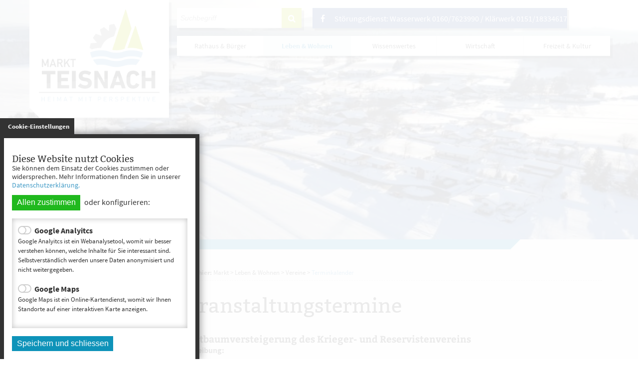

--- FILE ---
content_type: text/html; charset=UTF-8
request_url: https://teisnach.de/termine-der-vereine?s_category=0&page=3&detailevent=4300
body_size: 8718
content:
<!DOCTYPE html><html lang="de"><head><meta charset="UTF-8"><meta name="generator" content="Open2C - Kinetiqa GmbH - www.kinetiqa.de"><meta name="viewport" content="width=device-width,initial-scale=1,shrink-to-fit=no"><link rel="canonical" href="/vereins-termine"><title>Veranstaltungstermine - Markt Teisnach</title><link rel="shortcut icon" type="image/x-icon" href="/themes/teisnach/favicon.c780033376ae52e71b5844b8b407621d.ico"><link rel="stylesheet" href="/plugins/imagerotation_jsonly/static/imgrotation-js.3ed814b1709e5768b43454321fde6691.css"><link rel="stylesheet" href="/static/vendor/nivo-slider/nivo-slider.97b4a3fd7ee77bd91b2f7f9d1f2a4b32.css"><link rel="stylesheet" href="/plugins/eventcalendar/templates/eventcalendar.0ab465b9eff39f70e6d2fa968aa3780d.css"><link rel="stylesheet" href="/plugins/geotagging/templates/geotagging.6d9a4314e0358d59f59a04e5365f7b01.css"><link rel="stylesheet" media="screen" href="/themes/teisnach/style.4aba803ba6be7ee88a4ee18c1d14d8d4.css"><link rel="stylesheet" media="print" href="/themes/teisnach/print.0ca3dbbb6df042857f903eef4b538e43.css"><link rel="stylesheet" href="/static/css/off-canvas.775a384994de32cd12f6d3862d303d9f.css"><link rel="stylesheet" href="/static/vendor/font-awesome/css/font-awesome.min.269550530cc127b6aa5a35925a7de6ce.css"><link rel="stylesheet" href="/themes/teisnach/print_custom.66629a33b3f9a180e4d36bac86ee7394.css"><link rel="stylesheet" href="/static/css/digipublica.cookie-policy.ba3a136310f1220d5031566cbeb5a372.css"><script>var site_url="/",site_address="https://www.teisnach.de",lang="de",nid="172",oid="2079",cb_url="/static/vendor/jquery-plugins/colorbox/colorbox.85675bf382839e911455a26121ee6480.css",user=null,$=(function(w){var x=[],z=setInterval(function(){if("jQuery" in w){$.each(x,function(){$(this)});clearInterval(z)}},30);return function(y){x.push(y)}})(this)</script><!--

  Dieser Internetauftritt wird mit Open2C verwaltet.

                      http://www.open2c.de

  Open2C ist freundlich zu Suchmaschinen und Designern, flexibel,
  leicht zu bedienen und 'responsive' auf Smartphones und Tablets.

--><!-- jQuery Bibliothek --><script src="https://ajax.googleapis.com/ajax/libs/jquery/2.2.4/jquery.min.js"></script><!-- END jQuery Bibliothek --><!-- Masonry Gallery --><script src="themes/teisnach/masonry.pkgd.min.js"></script><script src="https://unpkg.com/imagesloaded@4/imagesloaded.pkgd.min.js"></script><!-- END Masonry Gallery --><!-- Colorbox --><script src="/static/vendor/jquery-plugins/colorbox/jquery.colorbox-min.3afdad62706d0fa0fc352e444c280003.js"></script><!-- END Colorbox --></head><body id="body2079-172" class="objid-2079 navid-172 parentid-45 site-type_2"><div id="top"></div><div class="global container" id="global"><p class="a11y-hidden jumpmarks noprint"><a href="#main" accesskey="c">Zum Inhalt</a>, <a href="#mainnavigation" accesskey="n">zur Navigation</a> oder <a href="/" accesskey="s">zur Startseite</a> springen.</p><p class="print"><b>Markt Teisnach</b> | Online: https://www.teisnach.de/</p><div class="hd" id="header" role="banner"><div class="block_container pos_header" data-pos="header"><div class="bk  bk--type-logo bk--first bk--odd hN logo logo--graphic" id="logo" itemscope itemtype="http://schema.org/Organization"><a itemprop="url" href="/"><img itemprop="logo" src="/images/2018/Nov/19/1997.8bb79ae23f57ab8be34c1ea88ccf414d.png" alt="Markt Teisnach"></a></div><form class="bk  bk--type-search_standard bk--even bk--tool bk--search search noprint" role="search" method="get" action="/suchergebnisse?app=search"><h4 class="bk__header search__header"><label for="searchbox" class="search__label">Suche</label></h4><p><input type="text" name="q" id="searchbox" class="search__input" size="11" placeholder="Suchbegriff" maxlength="150" tabindex="3" required="required" aria-required="true"></p><p><input type="hidden" name="bid" value="139"><input type="hidden" name="app" value="search"><input type="hidden" name="lang" value="de"><button type="submit" class="search__submit"><i class="fa fa-search"></i><span>suchen</span></button></p></form><div class="bk socialmedia bk--type-htmlblock bk--odd bk--html socialmedia"><a href="https://www.facebook.com/MarktTeisnach/" rel="me" target="_blank" class="facebook "><i class="fa fa-facebook"></i></a>
<span style="color:white"> Störungsdienst: Wasserwerk 0160/7623990 / Klärwerk 0151/18334617</div><div class="bk  bk--type-headerdropdownv3 bk--even bk--dropdownv3 noprint ">
  <div class="wrapper_ebene0"><ul class="ebene0"><li class=nav__node--n-155><a href="rathaus-und-buerger" ><span>Rathaus & Bürger</span></a><div class="wrapper_ebene1"><ul class="ebene1"><li class=nav__node--n-180><a href="buergermeister" ><span>Bürgermeister</span></a></li><li class=nav__node--n-35><a href="auflistung-der-gemeinderaete" ><span>Marktgemeinderat</span></a><div class="wrapper_ebene2"><ul class="ebene2"><li class=nav__node--n-220><a href="steckbriefe-1" ><span>Steckbriefe</span></a></li><li class=nav__node--n-37><a href="Ausschuesse.n37.html?aid=1" ><span>Ausschüsse</span></a></li></ul></div></li><li class=nav__node--n-29><a href="Mitarbeiter" ><span>Mitarbeiter</span></a><div class="wrapper_ebene2"><ul class="ebene2"><li class=nav__node--n-219><a href="steckbriefe" ><span>Steckbriefe</span></a></li><li class=nav__node--n-30><a href="Sachgebiete" ><span>Sachgebiete</span></a></li><li class=nav__node--n-31><a href="Aufgaben" ><span>Aufgaben</span></a></li></ul></div></li><li class=nav__node--n-191><a href="gemeindliche-einrichtungen" ><span>Gemeindliche Einrichtungen</span></a></li><li class=nav__node--n-20><a href="Stellenangebote" ><span>Stellenangebote</span></a></li><li class=nav__node--n-188><a href="dienste_im_rathaus-1" ><span>Dienste im Rathaus</span></a><div class="wrapper_ebene2"><ul class="ebene2"><li class=nav__node--n-244><a href="bayernportal" ><span>BayernPortal</span></a></li><li class=nav__node--n-32><a href="Buerger-Service-Portal" ><span>Bürger-Service-Portal</span></a></li><li class=nav__node--n-215><a href="formulare" ><span>Formulare</span></a></li><li class=nav__node--n-3><a href="Standesamt/Heirat" ><span>Standesamt/Heirat</span></a></li><li class=nav__node--n-221><a href="wasserzaehlerablesung" ><span>Wasserzähler-Ablesung</span></a></li><li class=nav__node--n-214><a href="fundbuero-1" ><span>Fundbüro</span></a></li><li class=nav__node--n-247><a href="teisnacher-gutschein" ><span>Teisnacher Gutschein</span></a></li></ul></div></li><li class=nav__node--n-165><a href="satzungen-und-verordnungen" ><span>Satzungen und Verordnungen</span></a></li><li class=nav__node--n-34><a href="Steuern-Gebuehren-Beitraege" ><span>Steuern, Gebühren, Beiträge</span></a><div class="wrapper_ebene2"><ul class="ebene2"><li class=nav__node--n-258><a href="hundesteuer-2" ><span>Hundesteuer</span></a></li></ul></div></li><li class=nav__node--n-167><a href="bekanntmachungen" ><span>Bekanntmachungen</span></a><div class="wrapper_ebene2"><ul class="ebene2"><li class=nav__node--n-109><a href="Bauleitplanung" ><span>Bauleitplanung</span></a></li><li class=nav__node--n-52><a href="sonstige-bekanntmachungen" ><span>Sonstige Bekanntmachungen</span></a></li></ul></div></li><li class=nav__node--n-21><a href="Wahlen" ><span>Wahlen</span></a></li></ul></div></li><li class=nav__node--n-156><a href="leben-und-wohnen" ><span>Leben & Wohnen</span></a><div class="wrapper_ebene1"><ul class="ebene1"><li class=nav__node--n-154><a href="interaktiver-ortsplan?app=mapappv3" ><span>Interaktiver Ortsplan</span></a><div class="wrapper_ebene2"><ul class="ebene2"><li class=nav__node--n-236><a href="stadtplan.de" ><span>Stadtplan.de</span></a></li></ul></div></li><li class=nav__node--n-186><a href="oeffentliche-einrichtungen" ><span>Öffentliche Einrichtungen</span></a><div class="wrapper_ebene2"><ul class="ebene2"><li class=nav__node--n-189><a href="gemeindliche-feuerwehren" ><span>Gemeindliche Feuerwehren</span></a></li><li class=nav__node--n-192><a href="friedhof" ><span>Friedhof</span></a></li><li class=nav__node--n-150><a href="Buecherei" ><span>Bücherei</span></a></li><li class=nav__node--n-252><a href="mehrzweckhalle" ><span>Mehrzweckhalle</span></a></li></ul></div></li><li class=nav__node--n-57><a href="Soziale-Einrichtungen" ><span>Soziale Einrichtungen</span></a></li><li class=nav__node--n-61><a href="Religionsgemeinschaften" ><span>Religionsgemeinschaften</span></a></li><li class=nav__node--n-45><a href="vereine" ><span>Vereine</span></a><div class="wrapper_ebene2"><ul class="ebene2"><li class=nav__node--n-172><a href="vereins-termine" ><span>Terminkalender</span></a></li></ul></div></li><li class=nav__node--n-54><a href="Schule" ><span>Schule</span></a></li><li class=nav__node--n-53><a href="versorgung" ><span>Versorgung</span></a></li><li class=nav__node--n-41><a href="Abfallentsorgung" ><span>Entsorgung</span></a><div class="wrapper_ebene2"><ul class="ebene2"><li class=nav__node--n-42><a href="Abfallentsorgung" ><span>Abfallentsorgung</span></a></li><li class=nav__node--n-43><a href="Abwasser" ><span>Abwasser</span></a></li><li class=nav__node--n-99><a href="Kaminkehrer.n99.html" ><span>Kaminkehrer</span></a></li></ul></div></li><li class=nav__node--n-56><a href="Aerzte-und-Apotheken" ><span>Ärzte & Apotheken</span></a></li><li class=nav__node--n-170><a href="senioren" ><span>Senioren</span></a></li><li class=nav__node--n-59><a href="Baugebiete" ><span>Baugebiete</span></a><div class="wrapper_ebene2"><ul class="ebene2"><li class=nav__node--n-253><a href="teisnach" ><span>Teisnach</span></a></li><li class=nav__node--n-254><a href="arnetsried" ><span>Arnetsried</span></a></li></ul></div></li></ul></div></li><li class=nav__node--n-157><a href="wissenswertes" ><span>Wissenswertes</span></a><div class="wrapper_ebene1"><ul class="ebene1"><li class=nav__node--n-23><a href="Geografische-Lage" ><span>Geografische Lage</span></a></li><li class=nav__node--n-24><a href="interaktiver-ortsplan?app=mapappv3" ><span>Interaktiver Ortsplan</span></a></li><li class=nav__node--n-26><a href="Zahlen-und-Daten" ><span>Zahlen und Daten</span></a></li><li class=nav__node--n-25><a href="Geschichte" ><span>Geschichte</span></a></li><li class=nav__node--n-27><a href="Wappen" ><span>Wappen</span></a></li><li class=nav__node--n-73><a href="Patenschaften" ><span>Patenschaften/Partnerschaften</span></a></li><li class=nav__node--n-19><a href="Notrufe-und-Notdienste" ><span>Notrufe & Notdienste</span></a></li><li class=nav__node--n-216><a href="oeffentlicher-nahverkehr" ><span>Öffentlicher Nahverkehr</span></a></li><li class=nav__node--n-217><a href="ehrenbuerger" ><span>Ehrenbürger & Bürgermeister</span></a></li><li class=nav__node--n-218><a href="wochenmarkt" ><span>Wochenmarkt</span></a></li></ul></div></li><li class=nav__node--n-158><a href="wirtschaft-und-wissenschaft" ><span>Wirtschaft</span></a><div class="wrapper_ebene1"><ul class="ebene1"><li class=nav__node--n-49><a href="Branchenverzeichnis" ><span>Branchenverzeichnis</span></a></li><li class=nav__node--n-51><a href="Gewerbegebiete" ><span>Gewerbegebiete</span></a></li><li class=nav__node--n-116><a href="Bauleitplaene" ><span>Bauleitpläne</span></a></li><li class=nav__node--n-168><a href="technologiecampus" ><span>Technologiecampus</span></a></li><li class=nav__node--n-185><a href="ozb-teisnach-gmbh" ><span>OZB Teisnach GmbH</span></a></li><li class=nav__node--n-190><a href="bekanntmachungen" ><span>Bekanntmachungen</span></a></li><li class=nav__node--n-144><a href="Breitbandausbau" ><span>Breitbandausbau</span></a><div class="wrapper_ebene2"><ul class="ebene2"><li class=nav__node--n-178><a href="verfahren-i-bis-ende-2018" ><span>Verfahren I bis Ende 2018</span></a></li><li class=nav__node--n-179><a href="verfahren-ii-ab-2019" ><span>Verfahren II ab 2019</span></a></li><li class=nav__node--n-237><a href="verfahren-iii-ab-2021" ><span>Verfahren III ab 2021</span></a></li></ul></div></li><li class=nav__node--n-223><a href="ausschreibungen-1" ><span>Ausschreibungen</span></a></li></ul></div></li><li class=nav__node--n-7><a href="freizeit-tourismus" ><span>Freizeit & Kultur</span></a><div class="wrapper_ebene1"><ul class="ebene1"><li class=nav__node--n-193><a href="vereins-termine" ><span>Veranstaltungen</span></a></li><li class=nav__node--n-74><a href="Anreise.n74.html" ><span>Anreise</span></a></li><li class=nav__node--n-149><a href="Wanderwege.n149.html" ><span>Wanderwege</span></a></li><li class=nav__node--n-60><a href="essen-und-trinken" ><span>Essen & Trinken</span></a></li><li class=nav__node--n-222><a href="skifahrt" ><span>Skifahrt</span></a></li><li class=nav__node--n-246><a href="buergerreise" ><span>Bürgerreise</span></a></li></ul></div></li><li class=nav__node--n-173><a href="/termine-der-vereine" ><span>Veranstaltungen</span></a></li><li class=nav__node--n-174><a href="essen-und-trinken" ><span>Essen & Trinken</span></a></li><li class=nav__node--n-175><a href="/Unterkunftssuche.n47.html" ><span>Tourismus</span></a><div class="wrapper_ebene1"><ul class="ebene1"><li class=nav__node--n-47><a href="Unterkunftssuche.n47.html" ><span>Unterkunftssuche</span></a></li><li class=nav__node--n-48><a href="Gasthoefe-Pensionen-Hotels.n75.html" ><span>Vermieter</span></a><div class="wrapper_ebene2"><ul class="ebene2"><li class=nav__node--n-75><a href="Gasthoefe-Pensionen-Hotels.n75.html" ><span>Gasthöfe - Pensionen - Hotels</span></a></li><li class=nav__node--n-76><a href="Ferienwohnungen.n76.html" ><span>Ferienwohnungen</span></a></li></ul></div></li><li class=nav__node--n-196><a href="Wanderwege.n149.html" ><span>Wanderwege</span></a></li></ul></div></li></ul></div></div></div></div><div class="site container" id="site"><div class="block_container pos_top" data-pos="top"><div class="bk shape bk--type-htmlblock bk--first bk--odd bk--html shape"><div class="left"></div>
<div class="right"></div></div><div class="slider-wrapper pl-imagerotation-root">
  <div id="nivo-slider-61766759021243" class="nivoSlider" style="height:400px">
    <img src="/images/2021/Jan/12/l_3544.aa298ee08841df673015377bf6e3cff8.jpg" alt="Small_MarktTeisnach_Sohl_Winter" width="1200" height="450"><img src="/images/2019/Jan/30/l_2310.c06107930e079c0aa3c982dc79ae8c3e.jpg" alt="Winter15" width="3888" height="2592"><img data-src="/images/2021/Jan/12/l_3543.455c1ec517dd94f38e4e0b2ae17ead00.jpg" alt="Small_MarktTeisnach_Schule_Winter" width="1200" height="450"><img data-src="/images/2021/Jan/12/l_3540.e9008c8b9356995e19abc9a23fa74497.jpg" alt="Small_MarktTeisnach_Arnetsried_Winter" width="1200" height="450"><img data-src="/images/2019/Jan/30/l_2309.5aa8fb727482e25f921389a853aeb59e.jpg" alt="Winter14" width="3888" height="2592"><img data-src="/images/2021/Jan/12/l_3542.0d589e9cdefc9f30218e43c2c4bdf82b.jpg" alt="Small_MarktTeisnach_Rathaus_Winter" width="1200" height="450"><img data-src="/images/2021/Jan/12/l_3541.ea4b99ee10ec187158034cf0c5583e8a.jpg" alt="Small_MarktTeisnach_Bärmannsried_Winter" width="1200" height="450"><img data-src="/images/2019/Jan/30/l_2308.457cbf24c215d90b21cb7bd6187db086.jpg" alt="Winter13" width="3888" height="2592"><img src="/images/2019/Jan/30/l_2306.6998aca80d6934301eb4e530db73a8f3.jpg" alt="Winter11" width="3888" height="2592">  </div>
</div>
</div><div class="cc main cc--no_sidebar"><div class="co co-aside" id="left" role="complementary"><div class="ci"><div class="block_container pos_left" data-pos="left"><div class="bk  bk--type-mainnavigation bk--first bk--odd bk--navigation bk--navigation-35"><div role="navigation" id="mainnavigation" class="nav nav--dir-vertical nav--style-mainnavigation nav--group-35"><ul class="nav__main"><li class="nav__node nav__node--l1 nav__node--n-155 nav__node--first nav__node--opened" style="background-image: url('images/2018/Dec/19/2128.jpg')"><a href="/rathaus-und-buerger" class="nav__link nav__link--l1 nav__link--opened nav__link--graphical"><span class="nav__label">Rathaus &amp; Bürger</span></a></li><li class="nav__node nav__node--l1 nav__node--n-156 nav__node--has-sub nav__node--selected" style="background-image: url('images/2018/Dec/19/2118.jpg')"><a href="/leben-und-wohnen" class="nav__link nav__link--l1 nav__link--selected nav__link--graphical"><span class="nav__label">Leben &amp; Wohnen</span></a><ul class="nav__sub nav__sub--l1 nav__sub--graphical"><li class="nav__node nav__node--l2 nav__node--n-154 nav__node--first nav__node--opened" style="background-image: url('images/2019/Jan/16/2165.jpg')"><a href="/interaktiver-ortsplan?app=mapappv3" class="nav__link nav__link--l2 nav__link--opened nav__link--graphical"><span class="nav__label">Interaktiver Ortsplan</span></a></li><li class="nav__node nav__node--l2 nav__node--n-186 nav__node--opened" style="background-image: url('images/2018/Dec/19/2143.jpg')"><a href="/oeffentliche-einrichtungen" class="nav__link nav__link--l2 nav__link--opened nav__link--graphical"><span class="nav__label">Öffentliche Einrichtungen</span></a></li><li class="nav__node nav__node--l2 nav__node--n-57 nav__node--opened" style="background-image: url('images/2018/Dec/19/2145.jpg')"><a href="/Soziale-Einrichtungen" class="nav__link nav__link--l2 nav__link--opened nav__link--graphical"><span class="nav__label">Soziale Einrichtungen</span></a></li><li class="nav__node nav__node--l2 nav__node--n-61 nav__node--opened" style="background-image: url('images/2019/Jan/31/2316.jpg')"><a href="/Religionsgemeinschaften" class="nav__link nav__link--l2 nav__link--opened nav__link--graphical"><span class="nav__label">Religionsgemeinschaften</span></a></li><li class="nav__node nav__node--l2 nav__node--n-45 nav__node--has-sub nav__node--selected" style="background-image: url('images/2019/Jan/31/2312.jpg')"><a href="/vereine" class="nav__link nav__link--l2 nav__link--selected nav__link--graphical"><span class="nav__label">Vereine</span></a><ul class="nav__sub nav__sub--l2 nav__sub--graphical"><li class="nav__node nav__node--l3 nav__node--n-172 nav__node--first nav__node--last nav__node--has-sub nav__node--selected"><a href="/vereins-termine" class="nav__link nav__link--l3 nav__link--selected"><span class="nav__label">Terminkalender</span></a><ul class="nav__sub nav__sub--l3"><li class="nav__node nav__node--l4 nav__node--n-171 nav__node--first nav__node--last nav__node--opened"><a href="/termineingabe-vereine" class="nav__link nav__link--l4 nav__link--opened"><span class="nav__label">Termineingabe</span></a></li></ul></li></ul></li><li class="nav__node nav__node--l2 nav__node--n-54 nav__node--opened" style="background-image: url('images/2019/Jan/31/2313.jpg')"><a href="/Schule" class="nav__link nav__link--l2 nav__link--opened nav__link--graphical"><span class="nav__label">Schule</span></a></li><li class="nav__node nav__node--l2 nav__node--n-53 nav__node--opened" style="background-image: url('images/2019/Feb/06/2320.jpg')"><a href="/versorgung" class="nav__link nav__link--l2 nav__link--opened nav__link--graphical"><span class="nav__label">Versorgung</span></a></li><li class="nav__node nav__node--l2 nav__node--n-41 nav__node--opened" style="background-image: url('images/2018/Dec/19/2142.jpg')"><a href="/Abfallentsorgung" class="nav__link nav__link--l2 nav__link--opened nav__link--graphical"><span class="nav__label">Entsorgung</span></a></li><li class="nav__node nav__node--l2 nav__node--n-56 nav__node--opened" style="background-image: url('images/2018/Dec/19/2144.jpg')"><a href="/Aerzte-und-Apotheken" class="nav__link nav__link--l2 nav__link--opened nav__link--graphical"><span class="nav__label">Ärzte &amp; Apotheken</span></a></li><li class="nav__node nav__node--l2 nav__node--n-170 nav__node--opened" style="background-image: url('images/2018/Dec/19/2145.jpg')"><a href="/senioren" class="nav__link nav__link--l2 nav__link--opened nav__link--graphical"><span class="nav__label">Senioren</span></a></li><li class="nav__node nav__node--l2 nav__node--n-59 nav__node--last nav__node--opened" style="background-image: url('images/2019/Mar/27/2439.jpg')"><a href="/Baugebiete" class="nav__link nav__link--l2 nav__link--opened nav__link--graphical"><span class="nav__label">Baugebiete</span></a></li></ul></li><li class="nav__node nav__node--l1 nav__node--n-157 nav__node--opened" style="background-image: url('images/2018/Dec/19/2120.jpg')"><a href="/wissenswertes" class="nav__link nav__link--l1 nav__link--opened nav__link--graphical"><span class="nav__label">Wissenswertes</span></a></li><li class="nav__node nav__node--l1 nav__node--n-158 nav__node--opened" style="background-image: url('images/2018/Dec/19/2132.jpg')"><a href="/wirtschaft-und-wissenschaft" class="nav__link nav__link--l1 nav__link--opened nav__link--graphical"><span class="nav__label">Wirtschaft</span></a></li><li class="nav__node nav__node--l1 nav__node--n-7 nav__node--opened" style="background-image: url('images/2018/Dec/19/2139.jpg')"><a href="/freizeit-tourismus" class="nav__link nav__link--l1 nav__link--opened nav__link--graphical"><span class="nav__label">Freizeit &amp; Kultur</span></a></li><li class="nav__node nav__node--l1 nav__node--n-173 nav__node--opened" style="background-image: url('images/2018/Dec/19/2137.jpg')"><a href="/termine-der-vereine" class="nav__link nav__link--l1 nav__link--opened nav__link--graphical"><span class="nav__label">Veranstaltungen</span></a></li><li class="nav__node nav__node--l1 nav__node--n-174 nav__node--opened" style="background-image: url('images/2019/Jul/25/2732.jpg')"><a href="/essen-und-trinken" class="nav__link nav__link--l1 nav__link--opened nav__link--graphical"><span class="nav__label">Essen &amp; Trinken</span></a></li><li class="nav__node nav__node--l1 nav__node--n-175 nav__node--last nav__node--opened" style="background-image: url('images/2019/Jan/15/2150.jpg')"><a href="/Unterkunftssuche.n47.html" class="nav__link nav__link--l1 nav__link--opened nav__link--graphical"><span class="nav__label">Tourismus</span></a></li></ul></div></div><div class="bk  bk--type-nextevents bk--even bk--nexteventsv3 ">
  
  <p>
				<!-- ################## Anfang des Veranstaltungskastens ####################### -->
				
				<!-- ################## Ende des Veranstaltungskastens ####################### -->
				</p>
</div></div></div></div><div class="co co-middle co-wide" id="main" role="main"><div class="ci"><div class="block_container pos_middle" data-pos="middle"><p class="bk  bk--type-breadcrumb bk--first bk--odd bk--breadcrumb breadcrumb noprint"><b class="bk__header breadcrumb__header">Sie sind hier:</b> <span class="breadcrumb__list"><span class="breadcrumb__item" itemscope itemtype="http://data-vocabulary.org/Breadcrumb"><a href="/Markt" itemprop="url"><span itemprop="title">Markt</span></a><span class="breadcrumb__sep">&nbsp;&gt;&nbsp;</span></span><span class="breadcrumb__item" itemscope itemtype="http://data-vocabulary.org/Breadcrumb"><a href="/leben-und-wohnen" itemprop="url"><span itemprop="title">Leben &amp; Wohnen</span></a><span class="breadcrumb__sep">&nbsp;&gt;&nbsp;</span></span><span class="breadcrumb__item" itemscope itemtype="http://data-vocabulary.org/Breadcrumb"><a href="/vereine" itemprop="url"><span itemprop="title">Vereine</span></a><span class="breadcrumb__sep">&nbsp;&gt;&nbsp;</span></span><span class="breadcrumb__item" itemscope itemtype="http://data-vocabulary.org/Breadcrumb"><a href="/vereins-termine" itemprop="url"><span itemprop="title">Terminkalender</span></a></span></span></p><div class="bk  bk--type-frontendapp bk--even bk--app"><div class="app app--detail"><div class="dt  h-entry detail--o-2079 detail--obj-module module"><h1 class="dt__title entry-title">Veranstaltungstermine</h1><div class="article">

  


<div class="event_detail_block">
    <h3>Christbaumversteigerung des Krieger- und Reservistenvereins</h3>

    
        
        <table class="vevent dt__event"><tr class="dt__event__description"><th>Beschreibung:</th><td></td></tr><tr class="dt__event__date"><th>Termin:</th><td><time class="dtstart" datetime="2023-12-09T19:30:00+01:00">09.12.2023&nbsp;19:30&nbsp;Uhr</time></td></tr><tr class="dt__event__category"><th>Kategorie:</th><td class="category">Vereine</td></tr><tr class="dt__event__venue"><th>Ort:</th><td class="location">Gasthaus Danzer in Kaikenried</td></tr><tr class="dt__event__organizer"><th>Veranstalter:</th><td class="organiser">Krieger- und Reservistenverein Kaikenried e.V.</td></tr></table>
        
        <div class="event_detail_block--backlink"><a href="/termine-der-vereine?s_category=0&amp;page=3&amp;detailevent=&amp;registersuccess=" title="zurück zur Übersicht">zurück zur Übersicht</a></div>

    </div>


</div><div class="related"><div class="related__box related__box--downloads"><h4 class="related__h">Downloads</h4> <div class="related__link related__link--icon-i_ics" style="background-image: url(/mat/i_ics.fb6ede68a07dff3eab540db675552b16.gif)"><a href="https://teisnach.de/export/export_events.php?idlist=4300" class="related__a" title="Den gewählten Termin als VCS-Kalenderdatei downloaden">Den gewählten Termin als VCS-Kalenderdatei downloaden</a></div><div class="related__link related__link--icon-i_ics" style="background-image: url(/mat/i_ics.fb6ede68a07dff3eab540db675552b16.gif)"><a href="https://teisnach.de/export/export_ical.php?idlist=4300" class="related__a" title="Den gewählten Termin als iCal-Kalenderdatei downloaden">Den gewählten Termin als iCal-Kalenderdatei downloaden</a></div></div></div></div></div></div><div class="bk  bk--type-gtag_detailmap bk--odd bk--gtag-detailmap "></div><p class="bk  bk--type-pagetools bk--last bk--even bk--tool pagetools"><a class="pagetools__item pagetools__print" href="javascript:window.print()">Drucken <i class="fa fa-print"></i></a> <a class="pagetools__item pagetools__top back-to-top" href="#"><i class="fa fa-chevron-circle-up"></i></a></p></div></div></div></div></div><div class="ft" id="footer" role="contentinfo"><div class="block_container pos_footer" data-pos="footer"><div class="bk  bk--type-teaser_article_text_only bk--first bk--odd teaser teaser--dyn teaser--dyn-fulltext teaser--o-2347 footer-2-spaltig"><div class="row ac ac--multicolumn ac-multicolumn29 "><div class="span6"><h3>Markt Teisnach</h3>
<p>Prälat-Mayer-Platz 5<br />94244 Teisnach</p>
<p><i class="fa fa-phone"></i> 09923 8011-0<br /><i class="fa fa-fax"></i> 09923 8011-22<br /><i class="fa fa-envelope"></i> <a href="mailto:poststelle@teisnach.de" rel="external">poststelle@teisnach.de</a><br /><i class="fa fa-globe"></i> <a class="o2c_navigation_link" href="/">www.teisnach.de</a></p>
<h4>Öffnungszeiten</h4>
<table style="height: 42px; width: 250px; border-collapse: collapse;" border="0">
<tbody>
<tr style="height: 21px;">
<td style="height: 21px;">Mo. - Fr. 08:00 - 12:00 Uhr</td>
</tr>
<tr style="height: 21px;">
<td style="height: 21px;">Mo. - Mi. 13:00 - 16:00 Uhr</td>
</tr>
<tr>
<td>Do.        13:00 - 17:00 Uhr</td>
</tr>
</tbody>
</table>
<p><br /> <br /> </p></div><div class="span6"><div class="navigation">
<h3>Teisnach entdecken</h3>
<ul>
<li><a class="o2c_navigation_link" href="/">Startseite</a></li>
<li><a class="o2c_navigation_link" href="/Kontakt.n8.html">Kontakt</a></li>
<li><a class="o2c_navigation_link" href="/Impressum.n9.html">Impressum</a></li>
<li><a class="o2c_navigation_link" href="/Datenschutz">Datenschutz</a></li>
<li><a class="o2c_navigation_link" href="/Inhaltsverzeichnis.n62.html">Inhaltsverzeichnis</a></li>
</ul>
</div></div></div></div><div class="bk script bk--type-htmlblock bk--even bk--html script"><script>
/* Thanks to CSS Tricks for pointing out this bit of jQuery
http://css-tricks.com/equal-height-blocks-in-rows/
It's been modified into a function called at page load and then each time the page is resized. One large modification was to remove the set height before each new calculation. */

equalheight = function(container){

var currentTallest = 0,
     currentRowStart = 0,
     rowDivs = new Array(),
     $el,
     topPosition = 0;

jQuery(container).each(function() {

   $el = jQuery(this);
   jQuery($el).height('auto')
   topPostion = $el.position().top;

   if (currentRowStart != topPostion) {
     for (currentDiv = 0 ; currentDiv < rowDivs.length ; currentDiv++) {
       rowDivs[currentDiv].height(currentTallest);
     }
     rowDivs.length = 0; // empty the array
     currentRowStart = topPostion;
     currentTallest = $el.height();
     rowDivs.push($el);
   } else {
     rowDivs.push($el);
     currentTallest = (currentTallest < $el.height()) ? ($el.height()) : (currentTallest);
  }
   for (currentDiv = 0 ; currentDiv < rowDivs.length ; currentDiv++) {
     rowDivs[currentDiv].height(currentTallest);
   }
 });
}

jQuery(window).load(function() {
    equalheight('#footer .span3');
    equalheight('.bk--type-wetterv3.wetterv3-big .overview .span4');
    equalheight('.bk--type-wetterv3.wetterv3-big .span2');
    equalheight('.bk--dropdownv3 .ebene1 > li');
});

jQuery(window).resize(function(){
    equalheight('#footer .span3');
    equalheight('.bk--type-wetterv3.wetterv3-big .overview .span4');
    equalheight('.bk--type-wetterv3.wetterv3-big .span2');
    equalheight('.bk--dropdownv3 .ebene1 > li');
});

</script>
<script type="text/javascript">
  jQuery(document).ready(function(){
    jQuery("#header").sticky({topSpacing:0});
  });
</script>
<script>
   var $masonrygal = jQuery('.masonry-gallery').masonry();

   $masonrygal .imagesLoaded().progress( function() {
      $masonrygal .masonry('layout');
   });
</script>
<script>
jQuery(".gafunction").click(function() {
  gaOptout();
  alert('Google Analytics wurde deaktiviert');
});
</script></div></div></div></div><script src="/static/vendor/jquery/jquery.cf2fbbf84281d9ecbffb4993203d543b.js"></script><script src="/static/vendor/nivo-slider/jquery.nivo-slider.a754691a52d2ce6dc50dea6903bc496e.js"></script><script>
$(window).on("load", function(event) {
  var width,
      height = 1000;
  
  $("#nivo-slider-61766759021243")
    .each(function() {
      width = $(this).width();
    })
    .find("img")
      .each(function() {
        height = Math.min($(this).height()*width/$(this).width(), height);
      })
    .end()
    .height(height)
    .nivoSlider({
      effect: "fade",
      slices: 15,
      boxCols: 8,
      boxRows: 4,
      animSpeed: 500,
      pauseTime: 4000,
      startSlide: 0,
      directionNav: false,
      controlNav: false,
      controlNavThumbs: false,
      controlNavThumbsFromRel: false,
      controlNavThumbsSearch: ".jpg",
      controlNavThumbsReplace: "_thumb.jpg",
      keyboardNav: false,
      pauseOnHover: true,
      manualAdvance: false,
      captionOpacity: 0.8,
      prevText: "",
      nextText: "",
      afterChange: function() {
        var $slider = $(this),
            $img = $slider.children("img");
        $img
          .filter("[data-src]")
          .filter(":first,:last")
          .each(function() {
            this.src = this.getAttribute("data-src");
            this.removeAttribute("data-src");
          });
      }
    });
});
        </script><script src="/static/vendor/jquery-plugins/colorbox/jquery.colorbox-min.663dd01c8e3859c4aa97cf088c49a64e.js"></script><script src="/static/js/o2c.ce06a10295734880c018706de75604da.js"></script><script src="/static/js/off-canvas.cf110701fd1498b92f4f7c3a9bf7f530.js"></script><script src="/themes/teisnach/quickstart.fe840614d60832f26ed2c21f63447853.js"></script><script src="/themes/teisnach/digipublica.ebf95c7c5766b88041a85688e3884c32.js"></script><script src="/static/js/digipublica.cookie-policy.d68d29c6ea054dbc7bdb3ca80d9a290b.js"></script><!-- Sticky Header --><script src="themes/teisnach/jquery.sticky.js"></script><!-- END Sticky Header --><!-- Back-To-Top --><script src="themes/teisnach/jquery.backtotop.js"></script><!-- END Back-To-Top --><!-- doubletaptogo --><script src="themes/teisnach/doubletaptogo.js"></script><!-- END doubletaptogo -->
<!-- digiPublica Cookie Policy -->
<div id="digipublica-cookie-banner">
  <div class="dcb-button"><i class="fas fa-cookie-bite"></i><span class="policy-title">Cookie-Einstellungen</span><span class="policy-saved">gespeichert</span></div>
  <div class="dcb-wrap">
	<h4>Diese Website nutzt Cookies</h4>
	<p>Sie können dem Einsatz der Cookies zustimmen oder widersprechen. Mehr Informationen finden Sie in unserer <a href="/datenschutz" title="Datenschutzerklärung">Datenschutzerklärung.</a></p>
	<button id="agree-all-cookie-policy">Allen zustimmen</button><span>oder konfigurieren:</span>
	<ul>
	  <li class="googleanalyitcs off" data-state="off">
		Google Analyitcs
		<i class="fa fa-toggle-off"></i><i class="fa fa-toggle-on"></i><br>
		<span>Google Analyitcs ist ein Webanalysetool, womit wir besser verstehen können, welche Inhalte für Sie interessant sind. Selbstverständlich werden unsere Daten anonymisiert und nicht weitergegeben.</span>
	  </li>
	  <li class="googlemaps off" data-state="off">
		Google Maps
		<i class="fa fa-toggle-off"></i><i class="fa fa-toggle-on"></i><br>
		<span>Google Maps ist ein Online-Kartendienst, womit wir Ihnen Standorte auf einer interaktiven Karte anzeigen.</span>
	  </li>
	</ul>
	<button id="save-cookie-policy">Speichern und schliessen</button>
  </div>
</div>
<div id="digipublica-cookie-shade"></div>
<!-- END digiPublica Cookie Policy -->

<script>
	var gaProperty = 'UA-3546919-22';
	var disableStr = 'ga-disable-' + gaProperty;
	if (document.cookie.indexOf(disableStr + '=true') > -1) {
		window[disableStr] = true;
	}
	function gaOptout() {
		document.cookie = disableStr + '=true; expires=Thu, 31 Dec 2099 23:59:59 UTC; path=/';
	  window[disableStr] = true;
	}
</script>

</body></html>

--- FILE ---
content_type: text/css; charset=utf-8
request_url: https://teisnach.de/plugins/geotagging/templates/geotagging.6d9a4314e0358d59f59a04e5365f7b01.css
body_size: -140
content:
.detail--obj-module {
  margin-bottom: 1em;
}
.detail--obj-module #gm_canvas {
    margin: 1em 0 1em 0;
}
.gitinfowin {
    margin:0.2em;
}
.gtinfowin img {
    max-width:95%;
}
.bk--type-gtag_detailmap {
    margin-bottom: 1em;
}


--- FILE ---
content_type: text/css; charset=utf-8
request_url: https://teisnach.de/themes/teisnach/style.4aba803ba6be7ee88a4ee18c1d14d8d4.css
body_size: 12517
content:
@charset "utf-8";/*Generated by Open2C. Don't edit manually!*/
/*! normalize.css 2012-03-11T12:53 UTC - http://github.com/necolas/normalize.css */article,aside,details,figcaption,figure,footer,header,hgroup,nav,section,summary{display:block}audio,canvas,video{display:inline-block;*display:inline;*zoom:1}audio:not([controls]){display:none;height:0}[hidden]{display:none}html{-ms-text-size-adjust:100%;-webkit-text-size-adjust:100%;font-size:100%}button,html,input,select,textarea{font-family:Arial,Helvetica Neue,Helvetica,sans-serif}body{margin:0}a:focus{outline:thin dotted}a:active,a:hover{outline:0}h1{font-size:2em;margin:.67em 0}h2{font-size:1.5em;margin:.83em 0}h3{font-size:1.17em;margin:1em 0}h4{font-size:1em;margin:1.33em 0}h5{font-size:.83em;margin:1.67em 0}h6{font-size:.75em;margin:2.33em 0}abbr[title]{border-bottom:1px dotted}b,strong{font-weight:700}blockquote{margin:1em 40px}dfn{font-style:italic}mark{background:#ff0;color:#000}p,pre{margin:1em 0}code,kbd,pre,samp{font-family:Monaco,Consolas,Lucida Console,monospace;_font-family:courier new,monospace;font-size:1em}pre{white-space:pre;white-space:pre-wrap;word-wrap:break-word}q{quotes:none}q:after,q:before{content:"";content:none}small,sub,sup{font-size:75%}sub,sup{line-height:0;position:relative;vertical-align:baseline}sup{top:-.5em}sub{bottom:-.25em}dl,menu,ol,ul{margin:0 0 .75em}dd{margin:0 0 0 40px}menu,ol,ul{padding:0 0 0 40px}nav ol,nav ul{list-style:none;list-style-image:none}img{-ms-interpolation-mode:bicubic;border:0}svg:not(:root){overflow:hidden}figure,form{margin:0}fieldset{border:1px solid rgba(0,0,0,.25);margin:0 2px;padding:.35em .625em .75em}legend{border:0;*margin-left:-7px;padding:0;white-space:normal}button,input,select,textarea{font-size:100%;margin:0;vertical-align:baseline;*vertical-align:middle}button,input{line-height:normal}button,input[type=button],input[type=reset],input[type=submit]{-webkit-appearance:button;cursor:pointer;*overflow:visible}button[disabled],input[disabled]{cursor:default}input[type=checkbox],input[type=radio]{box-sizing:border-box;*height:13px;padding:0;*width:13px}input[type=search]{-webkit-appearance:textfield;box-sizing:content-box}input[type=search]::-webkit-search-cancel-button,input[type=search]::-webkit-search-decoration{-webkit-appearance:none}button::-moz-focus-inner,input::-moz-focus-inner{border:0;padding:0}textarea{overflow:auto;vertical-align:top}table{border-collapse:collapse;border-spacing:0}
/*!/normalize*/html{overflow-y:scroll}body{margin:0 auto}p,pre{margin:0 0 .75em}blockquote{margin:.75em 0}hr{background-color:#000;border:none;color:#000;height:1px;margin:0 0 .75em}.hidden{display:none}.a11y-hidden{clip:rect(1px 1px 1px 1px);clip:rect(1px,1px,1px,1px);left:-1px;position:absolute!important;top:-1px}.a11y-hidden.a11y-hidden--focus,.a11y-hidden:focus{clip:auto}.print{display:none}.hN{display:block;font-weight:700}.cf{*zoom:1}.cf:after,.cf:before{content:"";display:table;line-height:0}.cf:after{clear:both}.pull-left{float:left}.pull-right{float:right}.bulletless{list-style:none;list-style-image:none;padding-left:0}.teaser__fig{float:left;margin:0 1.5em .75em 0}.teaser__figimg{vertical-align:top}.logo{font-size:2.36859em;line-height:1.26657}.teaser__title{font-size:1.333em;line-height:1.12528}.pag__item--next .pag__link span,.pag__item--prev .pag__link span,.teaser__status{font-size:.75019em;line-height:1.9995}a{text-decoration:none}a:focus,a:hover{text-decoration:underline}.container,.global{margin-left:auto;margin-right:auto;*zoom:1}.container:after,.container:before,.global:after,.global:before{content:"";display:table;line-height:0}.container:after,.global:after{clear:both}.global{margin-bottom:3em;max-width:1200px}.jumpmarks{color:#000;transition:background .75s}.jumpmarks.a11y-hidden--focus{background:#fff;background:hsla(0,0%,100%,.5)}.ft{padding:.75em}
/*!column technique: http://www.tjkdesign.com/articles/float-less_css_layouts.asp*/.cc{display:table;table-layout:fixed;width:100%}.co{display:table-cell;overflow-x:hidden;vertical-align:top;width:60%}.co-aside{width:20%}.co-wide{width:80%}*+html .co{display:inline;min-height:expression($(this).parent().setColumnHeight("auto"));_overflow-x:hidden;_word-wrap:break-word;zoom:1}.ci{padding:.75em}.row{margin-left:-2.08333%;*zoom:1}.row:after,.row:before{content:"";display:table;line-height:0}.row:after{clear:both}.span1,.span2,.span3,.span4,.span5,.span6,.span7,.span8,.span9,.span10,.span11,.span12{float:left;margin-left:2.08333%;min-height:1px}.pull-right.span1,.pull-right.span2,.pull-right.span3,.pull-right.span4,.pull-right.span5,.pull-right.span6,.pull-right.span7,.pull-right.span8,.pull-right.span9,.pull-right.span10,.pull-right.span11,.pull-right.span12{float:right}.span1{width:6.25%}.offset0{margin-left:2.08333%}.span2{width:14.58333%}.offset1{margin-left:10.41667%}.span3{width:22.91667%}.offset2{margin-left:18.75%}.span4{width:31.25%}.offset3{margin-left:27.08333%}.span5{width:39.58333%}.offset4{margin-left:35.41667%}.span6{width:47.91667%}.offset5{margin-left:43.75%}.span7{width:56.25%}.offset6{margin-left:52.08333%}.span8{width:64.58333%}.offset7{margin-left:60.41667%}.span9{width:72.91667%}.offset8{margin-left:68.75%}.span10{width:81.25%}.offset9{margin-left:77.08333%}.span11{width:89.58333%}.offset10{margin-left:85.41667%}.span12{width:97.91667%}.offset11{margin-left:93.75%}.nav__main,.nav__node,.nav__sub{list-style:none;margin:0;padding:0}.nav__main{*zoom:1}.nav__main:after,.nav__main:before{content:"";display:table;line-height:0}.nav__main:after{clear:both}.nav__link{background-position:0 0;background-repeat:no-repeat;display:block;padding:.375em}.nav__link--graphical{line-height:0}.nav__img{vertical-align:top}.nav--dir-vertical .nav__sub{margin-left:.75em}.nav--dir-horizontal{text-align:center}.nav--dir-horizontal .nav__link,.nav--dir-horizontal .nav__node,.nav--dir-horizontal .nav__sub{display:inline}.nav--dir-horizontal .nav__node{padding-left:.75em}.nav--dir-horizontal.nav--style-topnavigation .nav__link,.nav--dir-horizontal.nav--style-topnavigation .nav__node{display:block}.nav--dir-horizontal.nav--style-topnavigation .nav__link--l1,.nav--dir-horizontal.nav--style-topnavigation .nav__node--l1{float:left}.nav--dir-horizontal.nav--style-topnavigation .nav__node{position:relative;text-align:left}.nav--dir-horizontal.nav--style-topnavigation .nav__node.hover>.nav__sub,.nav--dir-horizontal.nav--style-topnavigation .nav__node:hover>.nav__sub{display:block}.nav--dir-horizontal.nav--style-topnavigation .nav__sub{background:#fff;box-shadow:2px 2px 2px rgba(0,0,0,.5);display:none;left:0;min-width:15em;position:absolute;top:100%;z-index:100}.nav--dir-horizontal.nav--style-topnavigation .nav__sub .nav__sub{left:100%;top:0;z-index:101}.pag{list-style:none;margin:1em 0 1em -1px;padding:0;text-align:center}.pag__item{display:inline-block;*display:inline;height:2em;line-height:2em;margin-left:1px;min-width:2em;zoom:1}.pag__item--prev{float:left}.pag__item--next{float:right}.pag__link{background-color:#f6f6f6;background-color:rgba(0,0,0,.05);display:block}.pag__item--next .pag__link,.pag__item--prev .pag__link{padding:0 .2em}.msg,.msg--error,.msg--info,.msg--mute,.msg--success,.msg--warning{border-radius:1px;border-style:solid;border-width:1px;margin:0 0 .75em;padding:.75em;text-shadow:0 1px hsla(0,0%,100%,.5)}.msg--error p,.msg--info p,.msg--mute p,.msg--success p,.msg--warning p,.msg p{margin:0}.msg--error p+p,.msg--info p+p,.msg--mute p+p,.msg--success p+p,.msg--warning p+p,.msg p+p{margin-top:.75em}.msg--error a,.msg--info a,.msg--mute a,.msg--success a,.msg--warning a,.msg a{color:inherit;text-decoration:underline}.msg--error a:hover,.msg--info a:hover,.msg--mute a:hover,.msg--success a:hover,.msg--warning a:hover,.msg a:hover{opacity:.75}.error,.msg--error{background-color:#f2dede;border-color:#eed3d7;color:#b94a48}.msg--warning,.warning{background-color:#fcf8e3;border-color:#fbeed5;color:#c09853}.info,.msg--info{background-color:#d9edf7;border-color:#bce8f1;color:#3a87ad}.msg--success,.success{background-color:#dff0d8;border-color:#d6e9c6;color:#468847}.msg--mute,.mute{background-color:#f3f3f3;border-color:#ebebeb;color:#888}.teaser{border-bottom:1px solid rgba(0,0,0,.25);margin-bottom:1.5em;padding-bottom:.75em;*zoom:1}.teaser:after,.teaser:before{content:"";display:table;line-height:0}.teaser:after{clear:both}.teaser--last{border-bottom:none;margin-bottom:0}.teaser__title{margin-bottom:.56264em}.teaser__title__image{vertical-align:middle}.teaser--dyn,.teaser__abstract{margin:0 0 .75em}.teaser--dyn{border-bottom:1px solid rgba(0,0,0,.25);padding:0}.teaser--dyn.bk--last{border-bottom:none}.teaser--dyn.teaser--obj-image .teaser__abstract{line-height:0}.teaser__fig{display:block}.bk--row .teaser__fig{float:none;margin-right:0;margin-top:0;width:auto}.teaser__figimg{max-width:100%}.teaser__status{margin:0 0 .99975em}.teaser__status li{display:inline}.teaser__status li:after{content:" / "}.teaser__status li:last-child:after{content:none}.objleft,.picleft,.picmidleft,.picrwdleft{float:left;text-align:left}.objright,.picmidright,.picright,.picrwdright{float:right;text-align:right}.picrwdleft,.picrwdright{height:auto;max-width:100%}.objleft{margin:0 .75em 2px 0}.objright{margin:0 0 2px .75em}.picleft,.picrwdleft{margin:3px .75em 2px 0}.picright,.picrwdright{margin:3px 0 2px .75em}.picmidleft{margin:.75em .75em 2px 0}.picmidright{margin:.75em 0 2px .75em}.special_bg1{background-color:#c4dcf9}.special_bg2{background-color:#81b4f1}.special_g1{background-color:#efefef}.special_g2{background-color:#eee}.special_g3{background-color:#dfdfdf}.special_g4{background-color:#cfcfcf}.special_font12_white{color:#fff;font-size:1em;line-height:1.5}.special_font14_white{color:#fff;font-size:1.17em;line-height:1.28205}.special_font16_white{color:#fff;font-size:1.333em;line-height:1.12528}.special_font14{color:#183a63;font-size:1.17em;line-height:1.28205}.special_font16{color:#183a63;font-size:1.333em;line-height:1.12528}.special_border1{border:1px solid #ccc}.special_border2{border:1px solid #183a63}.indent1{padding-left:2em}.indent2{padding-left:4em}.indent3{padding-left:6em}.indent4{padding-left:8em}.indent5{padding-left:10em}.indent6{padding-left:12em}.indent7{padding-left:14em}.indent8{padding-left:16em}.indent9{padding-left:18em}.nivoSlider{background:url(../../static/vendor/nivo-slider/themes/default/loading.gif) no-repeat 50%;position:relative}.nivoSlider img{display:none;left:0;position:absolute;top:0}.nivoSlider a{border:0;display:block}.nivo-controlNav,.nivo-directionNav{display:none}.nivo-main-image{height:auto}.co-aside .bk{margin-bottom:1.5em}.auth__label{display:inline-block;*display:inline;min-width:100px;zoom:1}.auth__input{max-width:300px;width:100%}.bk--authorprofile{*zoom:1}.bk--authorprofile:after,.bk--authorprofile:before{content:"";display:table;line-height:0}.bk--authorprofile:after{clear:left}.bk--row__header{margin-left:2.08333%}@media (max-width:767px){.bk--row__header{margin-left:0}}.content-group .teaser{border-width:1px}.content-group .teaser--last{border-width:0}.bk--featured_images{margin-bottom:.75em}.indexhead{margin-bottom:1.5em}.indexhead__fig{width:100%}.indexhead__fig td{vertical-align:top}.indexhead__figimg{width:200px}.indexhead__figtext{padding-left:.75em;width:100%}.indexhead__figtext,.indexhead__header,.indexhead__text{background-color:transparent;background-position:0 0;background-repeat:repeat}.indexhead__header{margin-bottom:0}.indexhead__pic img{max-width:100%}.langselect__list{list-style:none;padding-left:0;*zoom:1}.langselect__list:after,.langselect__list:before{content:"";display:table;line-height:0}.langselect__list:after{clear:both}.langselect__option{float:left;padding-right:.75em}.langselect__option:last-child{padding-right:0}.logo a{display:block;line-height:2em;padding:.31664em}.logo--graphic a{line-height:0;padding:0}.logo--graphic img{vertical-align:top}.search__input{max-width:300px;width:100%}.button--lined.button,button.button--lined,input.button--lined[type=button],input.button--lined[type=reset],input.button--lined[type=submit]{line-height:1.5em;vertical-align:top}.button img,button img,input[type=button] img,input[type=reset] img,input[type=submit] img{vertical-align:middle}.button,button,input[type=button],input[type=reset],input[type=submit]{-moz-user-select:none;-ms-user-select:none;-webkit-appearance:none;-webkit-user-select:none;border-style:solid;border-width:1px;box-sizing:content-box;cursor:pointer;display:inline-block;*display:inline;font:normal 1em/1.5 Arial,Helvetica Neue,Helvetica,sans-serif;height:1.5em;*height:auto;margin:0;outline:none;overflow:visible;padding:.125em .5em .0625em;position:relative;text-align:center;text-decoration:none;transition-duration:.6s;transition-property:border-color,box-shadow;user-select:none;vertical-align:baseline;*vertical-align:middle;zoom:1}.button::-moz-focus-inner,button::-moz-focus-inner,input[type=button]::-moz-focus-inner,input[type=reset]::-moz-focus-inner,input[type=submit]::-moz-focus-inner{border:0;padding:0}.button,button,input[type=button],input[type=reset],input[type=submit]{background:#ccc;background-image:linear-gradient(top,hsla(0,0%,100%,.5),hsla(0,0%,100%,0));border-color:rgba(0,0,0,.2) rgba(0,0,0,.2) rgba(0,0,0,.4);border-radius:.125em;box-shadow:0 1px 2px rgba(0,0,0,.2),inset 2px 0 0 -1px hsla(0,0%,100%,.2),inset -2px 0 0 -1px hsla(0,0%,100%,.2),inset 0 2px 0 -1px hsla(0,0%,100%,.5);color:#111;filter:progid:DXImageTransform.Microsoft.gradient(startColorstr="#80FFFFFF",endColorstr="#00FFFFFF");text-shadow:0 1px hsla(0,0%,100%,.85)}.button:focus,.button:hover,button:focus,button:hover,input:focus[type=button],input:focus[type=reset],input:focus[type=submit],input:hover[type=button],input:hover[type=reset],input:hover[type=submit]{background:#bbb;background-image:radial-gradient(center top,hsla(0,0%,100%,.4) 0,hsla(0,0%,100%,0) 100%),linear-gradient(top,hsla(0,0%,100%,.5),hsla(0,0%,49.8%,0));border-color:#abd #abd #98a9cb;box-shadow:0 1px 2px rgba(0,0,0,.1),0 0 3px #acf,inset 2px 0 0 -1px hsla(0,0%,100%,.2),inset -2px 0 0 -1px hsla(0,0%,100%,.2),inset 0 2px 0 -1px hsla(0,0%,100%,.67);color:#012;filter:progid:DXImageTransform.Microsoft.gradient(startColorstr="#80FFFFFF",endColorstr="#007F7F7F");text-shadow:0 1px rgba(170,206,242,.75)}.button:active,button:active,input:active[type=button],input:active[type=reset],input:active[type=submit]{background-image:linear-gradient(top,hsla(0,0%,49.8%,0),hsla(0,0%,100%,.5));border-color:#acf;box-shadow:0 1px 0 hsla(0,0%,100%,.1),0 0 3px #acf,inset 0 1px hsla(0,0%,100%,.7),inset 0 0 0 1 rgba(0,0,0,.15);color:#024;filter:progid:DXImageTransform.Microsoft.gradient(startColorstr="#007F7F7F",endColorstr="#80FFFFFF")}.button[disabled],.disabled.button,button.disabled,button[disabled],input.disabled[type=button],input.disabled[type=reset],input.disabled[type=submit],input[disabled][type=button],input[disabled][type=reset],input[disabled][type=submit]{-ms-filter:progid:DXImageTransform.Microsoft.Alpha(Opacity=50);background:#ccc;background-image:linear-gradient(top,hsla(0,0%,100%,.5),hsla(0,0%,100%,0));border-color:rgba(0,0,0,.2) rgba(0,0,0,.2) rgba(0,0,0,.4);box-shadow:0 1px 2px rgba(0,0,0,.2),inset 2px 0 0 -1px hsla(0,0%,100%,.2),inset -2px 0 0 -1px hsla(0,0%,100%,.2),inset 0 2px 0 -1px hsla(0,0%,100%,.5);color:#111;cursor:default;filter:alpha(opacity=50);filter:progid:DXImageTransform.Microsoft.gradient(startColorstr="#80FFFFFF",endColorstr="#00FFFFFF");opacity:.5;text-shadow:0 1px hsla(0,0%,100%,.85)}.form__field{margin:0 0 .75em;padding-bottom:.6875em;*zoom:1}.form__field:after,.form__field:before{content:"";display:table;line-height:0}.form__field:after{clear:left}.form__field p{margin:0}.form__field .legend{line-height:1.5;margin:0 0 .75em;padding:.2em 0 0;width:100%}.form__field .label{clear:left;float:left;line-height:1.5;margin:0;padding:.2em 3% 0 0;width:22%}.form__field .mce-tinymce,.form__field input[type=date],.form__field input[type=datetime],.form__field input[type=email],.form__field input[type=number],.form__field input[type=password],.form__field input[type=search],.form__field input[type=tel],.form__field input[type=text],.form__field input[type=url],.form__field select,.form__field textarea{width:75%}.form__field .mce-tinymce{margin-left:25%}.form__field .sep{border-left:1px solid rgba(0,0,0,.25);display:inline-block;height:1.2em;margin:0 .4em 0 .5em;overflow:hidden;vertical-align:middle;width:0}.form__field--rate .label{padding-right:0;width:auto}.form__field--rate .second.label{float:right;margin-top:-1.5em}.form__field--rate ol{list-style:none;margin:0;padding:0;text-align:center}.form__field--rate li{display:inline-block;*display:inline;margin:0;padding:0 2px;zoom:1}.form__field--rate li label{display:block}.form__captcha_content img{vertical-align:bottom}.form__captcha_content input[type=date],.form__captcha_content input[type=datetime],.form__captcha_content input[type=email],.form__captcha_content input[type=number],.form__captcha_content input[type=password],.form__captcha_content input[type=search],.form__captcha_content input[type=tel],.form__captcha_content input[type=text],.form__captcha_content input[type=url]{font-size:22px;font-weight:700;height:1.5em;text-align:center;width:4em}.form__field--checkbox_long .input[type=checkbox]{float:left;margin:0 .75em .75em 0}.form__field--checkbox_long .label{clear:none;float:none;padding:0}.form__field--searchcheck input[type=checkbox]{margin:0 .75em 0 0}.form__field--divider{border-bottom:3px solid #ccc;margin-top:2em}.form__field--divider h4{margin-bottom:0}input[type=date],input[type=datetime],input[type=email],input[type=number],input[type=password],input[type=search],input[type=tel],input[type=text],input[type=url],textarea{background:#fff;background:linear-gradient(top,#eee,#f9f9f9 .45em,#fff .9em);border:1px solid rgba(0,0,0,.33);border-radius:2px;box-shadow:inset 0 2px 0 -1px rgba(0,0,0,.07),0 1px 2px 0 hsla(0,0%,100%,.5);box-sizing:border-box;filter:progid:DXImageTransform.Microsoft.gradient(startColorstr="#eeeeee",endColorstr="#ffffff");font:1em/1.5 Arial,Helvetica Neue,Helvetica,sans-serif;padding:.2em;transition-duration:.6s;transition-property:border-color,box-shadow}input[type=date]:focus,input[type=date]:hover,input[type=datetime]:focus,input[type=datetime]:hover,input[type=email]:focus,input[type=email]:hover,input[type=number]:focus,input[type=number]:hover,input[type=password]:focus,input[type=password]:hover,input[type=search]:focus,input[type=search]:hover,input[type=tel]:focus,input[type=tel]:hover,input[type=text]:focus,input[type=text]:hover,input[type=url]:focus,input[type=url]:hover,textarea:focus,textarea:hover{background:linear-gradient(top,#f6f6f6,#fff .7em);border-color:#789;box-shadow:0 0 5px 1px #def,0 1px 2px 0 hsla(0,0%,100%,.5);filter:progid:DXImageTransform.Microsoft.gradient(startColorstr="#f6f6f6",endColorstr="#ffffff")}input[type=date][readonly],input[type=datetime][readonly],input[type=email][readonly],input[type=number][readonly],input[type=password][readonly],input[type=search][readonly],input[type=tel][readonly],input[type=text][readonly],input[type=url][readonly],textarea[readonly]{background:#fff;background:linear-gradient(top,#eee,#f9f9f9 .45em,#fff .9em);border-color:#999;border-color:rgba(0,0,0,.33);box-shadow:inset 0 2px 0 -1px rgba(0,0,0,.07),0 1px 2px 0 hsla(0,0%,100%,.5);cursor:default;filter:progid:DXImageTransform.Microsoft.gradient(startColorstr="#eeeeee",endColorstr="#ffffff")}input::-webkit-input-placeholder{color:#999;font-style:italic}input:-moz-placeholder{color:#999;font-style:italic}input[type=date],input[type=datetime],input[type=email],input[type=number],input[type=password],input[type=search],input[type=tel],input[type=text],input[type=url]{height:1.9em;*height:1.5em;vertical-align:middle}textarea{overflow:auto;resize:vertical;vertical-align:top}input[type=checkbox],input[type=radio]{box-sizing:border-box;*height:13px;padding:0;vertical-align:text-top;*width:13px}input[type=checkbox]:focus,input[type=checkbox]:hover,input[type=radio]:focus,input[type=radio]:hover{box-shadow:0 0 5px 1px #adf;outline:1px dotted rgba(0,122,255,.4);outline-offset:-3px}select{background:#eee;background:linear-gradient(top,#eee,#ddd);border:1px solid rgba(0,0,0,.2);border-bottom-color:rgba(0,0,0,.33);border-radius:3px;box-shadow:0 1px 2px rgba(0,0,0,.2),inset 2px 0 0 -1px hsla(0,0%,100%,.2),inset -2px 0 0 -1px hsla(0,0%,100%,.2),inset 0 2px 0 -1px hsla(0,0%,100%,.5);box-sizing:border-box;color:#111;filter:progid:DXImageTransform.Microsoft.gradient(startColorstr="#eeeeee",endColorstr="#dddddd");font:1em/1.5 Arial,Helvetica Neue,Helvetica,sans-serif;outline:none;padding:3px;text-shadow:0 1px #d7d7d7}select:focus,select:hover{background:#ddd;background:linear-gradient(top,#eee,#ccc);border-color:#abd;box-shadow:0 1px 2px rgba(0,0,0,.1),0 0 3px 0 #acf,inset 2px 0 0 -1px hsla(0,0%,100%,.2),inset -2px 0 0 -1px hsla(0,0%,100%,.2),inset 0 2px 0 -1px hsla(0,0%,100%,.67);color:#012;filter:progid:DXImageTransform.Microsoft.gradient(startColorstr="#eeeeee",endColorstr="#cccccc");text-shadow:0 1px #eee;text-shadow:0 1px #d3d6d9}select:active{background:linear-gradient(top,#aaa,#ccc);border-color:#acf;box-shadow:0 1px 0 hsla(0,0%,100%,.1),0 0 3px 1px #acf,inset 0 0 0 1px rgba(0,0,0,.15);color:#024;filter:progid:DXImageTransform.Microsoft.gradient(startColorstr="#aaaaaa",endColorstr="#cccccc")}select option{color:#111;font:1em/1.5 Arial,Helvetica Neue,Helvetica,sans-serif;text-shadow:none}.dt__fig{float:left;margin:0 1.5em .75em 0}.dt__figimg{vertical-align:top}.dt__subtitle{font-size:1.333em;line-height:1.12528}.gallery__title{font-size:.75019em;line-height:1.9995}.dt__subtitle{margin-bottom:.56264em}.dt__abstract,.dt__meta{font-style:italic}.dt__figcap{font-size:.75019em;line-height:1.9995;margin:0}.dt__fig--event{border:1px solid rgba(0,0,0,.25);float:right;line-height:0;margin-left:1em;margin-top:3px}.dt__fig.hmedia{position:relative}.dt__fig.hmedia .label{background-color:hsla(0,0%,82%,.85);bottom:0;color:#676767;display:none;font-size:.75019em;left:0;line-height:1.9995;padding:8px 7px 7px;position:absolute}.dt__fig.hmedia a:hover .label{display:block}.dt .related{clear:left}.related__link{background-attachment:scroll;background-position:0 0;background-repeat:no-repeat;margin:1em 0;min-height:30px;padding-left:30px}* html .related__link{height:30px}.adrcontainer{margin:.75em 0}.adrcontainer th{font-size:.75019em;font-weight:400;line-height:1.9995;padding-right:1.5em;text-align:right;vertical-align:top}.adrcontainer td,.adrcontainer th{padding-top:0}.para td{padding-top:.75em}.para th{padding-top:1.49962em}.adrcontainer .extended-address,.adrcontainer .region,.adrcontainer .street-address,.adrcontainer .tel{display:block}.adrcontainer .country-name{display:block;margin-top:2px}.adrcontainer .sep hr{background-color:transparent;border-top:1px solid rgba(0,0,0,.25);border-width:0;margin:.75em 0}.adrcontainer a.tel{color:inherit;text-decoration:none}.gb_field_icons td{border-radius:100%;cursor:pointer;height:20px;text-align:center;vertical-align:middle;width:20px}.gb_field_icons td.active{background:green}.gallery{line-height:114px;list-style:none;padding:0}.gallery--titled{line-height:140px}.gallery__node{border:1px solid rgba(0,0,0,.25);display:inline-block;line-height:1.5;margin:0 .5em 0 0;padding:2px;vertical-align:top;width:100px}.gallery__link{display:block}.gallery__stage{background:#f6f6f6;background:rgba(0,0,0,.05);display:block;height:100px;line-height:100px;text-align:center}.gallery--titled .gallery__stage{margin-bottom:2px}.gallery__link:focus .gallery__stage,.gallery__link:hover .gallery__stage{background:none}.gallery__img{vertical-align:middle}.colorbox--gallery #cboxCurrent,.colorbox--gallery #cboxNext,.colorbox--gallery #cboxPrevious,.colorbox--gallery #cboxSlideshow,.colorbox--gallery #cboxTitle{display:none!important}.ac--authorbox{border-bottom:1px dashed #000;border-top:1px dashed #000;margin-bottom:12px;padding:12px 0}.ac--authorbox__img{float:left;margin-right:12px}.giga{font-size:7.47844em;line-height:1.00288}.mega{font-size:5.61023em;line-height:1.06947}.kilo{font-size:4.20873em;line-height:1.06921}.alpha,h1{font-size:3.15733em;line-height:1.18771}.beta,h2{font-size:2.36859em;line-height:1.26657}.gamma,h3{font-size:1.77689em;line-height:1.26626}.delta,big,h4{font-size:1.333em;line-height:1.12528}.epsilon,h5{font-size:1em;line-height:1.5}.zeta,h6,small{font-size:.75019em;line-height:1.9995}.milli{font-size:.56278em;line-height:1.33267}.micro{font-size:.42219em;line-height:1.77644}body{line-height:1.5}.site{-webkit-font-feature-settings:"liga" 1,"kern" 1,"frac" 0;font-feature-settings:"liga" 1,"kern" 1,"frac" 0;text-rendering:optimizeLegibility}.site h1,.site h2,.site h3,.site h4,.site h5,.site h6{-webkit-font-feature-settings:"liga" 1,"kern" 1,"swsh" 1,"cswh" 1,"frac" 0;font-feature-settings:"liga" 1,"kern" 1,"swsh" 1,"cswh" 1,"frac" 0}.site table{-webkit-font-feature-settings:"tnum" 1,"frac" 0;font-feature-settings:"tnum" 1,"frac" 0}#main{-ms-hyphens:auto;-webkit-hyphens:auto;hyphens:auto}#main .hN,#main abbr,#main acronym,#main code,#main dir,#main h1,#main h2,#main h3,#main h4,#main h5,#main h6,#main kbd,#main q,#main samp,#main var{-ms-hyphens:none;-webkit-hyphens:none;hyphens:none}.alpha,h1{margin:0 0 .47508em}.beta,h2{margin:0 0 .47497em}.gamma,h3{margin:0 0 .42209em}.delta,h4{margin:0 0 .56264em}.epsilon,h5{margin:0 0 .75em}.zeta,h6{margin:0 0 .99975em}@media screen{.media-no-screen,.media-only-print{display:none}}@media (max-width:480px){.media-no-phone,.media-only-large,.media-only-medium,.media-only-small,.media-only-xsmall{display:none}}@media (min-width:481px) and (max-width:767px){.media-no-xsmall,.media-only-large,.media-only-medium,.media-only-phone,.media-only-small{display:none}}@media (min-width:768px) and (max-width:979px){.media-no-small,.media-only-large,.media-only-medium,.media-only-phone,.media-only-xsmall{display:none}}@media (min-width:980px) and (max-width:1199px){.media-no-medium,.media-only-large,.media-only-phone,.media-only-small,.media-only-xsmall{display:none}}@media (min-width:1200px){.media-no-large,.media-only-medium,.media-only-phone,.media-only-small,.media-only-xsmall{display:none}}@media (min-aspect-ratio:1/1){.media-no-landscape,.media-only-portrait{display:none}}@media (max-aspect-ratio:999999/1000000){.media-no-portrait,.media-only-landscape{display:none}}@media (max-width:767px){#global{font-size:90%}}@media (max-width:480px){#global{font-size:80%}}@media (max-width:979px){.co{display:block;margin-bottom:40px;overflow-x:visible}.co,.co-aside,.co-wide{width:auto}.co-aside{display:table-footer-group}.co-medium,.co-wide{display:table-header-group}}@media (max-width:767px){.row{margin-left:0}.span1,.span2,.span3,.span4,.span5,.span6,.span7,.span8,.span9,.span10,.span11,.span12{box-sizing:border-box;display:block;float:none;margin-left:0;width:100%}.offset0,.offset1,.offset2,.offset3,.offset4,.offset5,.offset6,.offset7,.offset8,.offset9,.offset10,.offset11{margin-left:0}}@media (min-width:500px) and (max-width:767px){.bk--row .teaser__fig{float:left;margin:.375em 1.5em .75em 0}}body{font-size:16px}@font-face{font-family:"Bitter";src:url("../../static/fonts/Bitter-Regular.woff") format("woff");font-style:normal;font-weight:normal}@font-face{font-family:"Bitter";src:url("../../static/fonts/Bitter-Bold.woff") format("woff");font-style:normal;font-weight:bold}@font-face{font-family:"Bitter";src:url("../../static/fonts/Bitter-Italic.woff") format("woff");font-style:italic;font-weight:normal}@font-face{font-family:"SourceSansPro";src:url("../../static/fonts/SourceSansPro-Regular.woff") format("woff");font-style:normal;font-weight:normal}@font-face{font-family:"SourceSansPro";src:url("../../static/fonts/SourceSansPro-Bold.woff") format("woff");font-style:normal;font-weight:bold}body{font-family:SourceSansPro}h1,h2,h3,h4,h5,h6,.hN{font-family:Bitter;font-weight:normal}body{background-color:#FFFFFF}body{color:#333333}#global{background-color:#F5F5F5}h1,h2,h3,h4,h5,h6,.hN{color:#333333}a{color:#409AC6}a:focus,a:hover{color:#0E86C2}.confined{margin-left:auto;margin-right:auto;max-width:1200px}.global{margin:0;max-width:none}.pos_header,.pos_footer,.main,.pos_top>div,.pos_bottom>div{max-width:1200px;margin:0 auto}@media (min-width:1200px){.main{width:1200px}}.nav--style-mainnavigation .nav__link{color:#333333;background-color:#FFFFFF}.nav--style-mainnavigation .nav__link--selected{color:#FFFFFF;background-color:#409AC6}.nav--style-mainnavigation .nav__link:focus,.nav--style-mainnavigation .nav__link:hover{color:#FFFFFF;background-color:#333333}.content-group .teaser{border-bottom-style:none}*{box-sizing:border-box}a,a:active,a:focus{outline:0 !important}body{line-height:1.4 !important}#main *,#footer,#mainnavigation{-webkit-hyphens:auto;-moz-hyphens:auto;-ms-hyphens:auto;hyphens:auto;word-wrap:break-word}#main .table-responsive{-webkit-hyphens:initial;-moz-hyphens:initial;-ms-hyphens:initial;hyphens:initial;word-wrap:normal;max-width:360px}.teaser img:not(.teaser__title__image),.dt__fig img:not(.teaser__title__image),.teaser__fig img:not(.teaser__title__image){width:100% !important}.teaser img,.dt__fig img,.teaser__fig img{width:initial !important;height:auto}.az_leiste_gewerbe,.az_leiste_vereine,.az_leiste_aufgaben{display:-webkit-inline-box;display:inline-block;margin-bottom:.3em;clear:both;padding:1em 0 0 0}.az_leiste_gewerbe a:last-of-type,.az_leiste_vereine a:last-of-type,.az_leiste_aufgaben a:last-of-type{margin-left:1em;font-style:italic;color:#000}.bk--sliderrev{width:100%;float:left;margin:0 0 2em 0}.slotholder{border:1em solid #fff}.tp-revslider-slidesli .tp-mask-wrap{display:block !important;bottom:0;background:rgba(255,255,255,0.75);color:#333;visibility:visible !important;padding:0;margin:1em;transition:all .5s;left:0;right:0}.tp-revslider-slidesli .tp-mask-wrap .tp-caption{visibility:visible !important;overflow:hidden !important;margin-bottom:1em !important}.tp-revslider-slidesli .tp-mask-wrap h3{margin:0;color:#333}.tp-revslider-slidesli .tp-mask-wrap:hover{background:rgba(255,255,255,1);padding:0 0 1em 0}.tp-revslider-slidesli .tp-mask-wrap:hover h3{color:#333}.tp-parallax-wrap,.tp-loop-wrap{width:100%;height:100%}.rev_slider .tp-caption .teaser__title a{padding:20px 20px 0 20px}.rev_slider .tp-caption .teaser__abstract a{padding:20px}.teaser__abstract{margin:-30px 0 0 0}#main .teaser__abstract{margin:0}@media(max-width:1017px){.tp-revslider-slidesli .tp-mask-wrap .tp-caption{font-size:90% !important;line-height:1.3 !important}}@media(max-width:783px){.tp-revslider-slidesli .tp-mask-wrap .tp-caption .teaser__abstract{display:none !important}}#header{position:absolute;z-index:1000;width:100%;float:left;z-index:10000 !important}#header .pos_header{position:relative}.search__header,.fontsize__header{display:none}#logo{position:relative;width:280px;-webkit-transition:all .5s;-moz-transition:all .5s;-ms-transition:all .5s;-o-transition:all .5s;transition:all .5s;padding:.5em .5em .25em .5em;background:rgba(255,255,255,1);box-shadow:5px 5px 0 rgba(0,0,0,.25);margin-left:.5em}#logo::before{height:0;border-top:20px solid #fff;border-left:20px solid transparent;position:absolute;bottom:-20px;left:0;content:""}#logo::after{content:"";position:absolute;bottom:-20px;right:0;left:20px;background:#fff;display:block;height:20px;box-shadow:5px 5px 0 rgba(0,0,0,.25)}.is-sticky #logo::before{border-top:10px solid #fff;border-left:10px solid transparent;bottom:-10px}.is-sticky #logo::after{bottom:-10px;left:10px;height:10px}.is-sticky #logo{width:99px;padding:.25em .25em 0 .25em}#logo img{width:100%;display:block;margin:0 auto;transition:width .5s}div.sticky-wrapper{max-width:none !important}#header-sticky-wrapper.sticky-wrapper{height:0 !important}.shape{width:100%;max-width:none !important;position:absolute;left:0;right:0;bottom:0;z-index:3000}.shape .left{height:0;border-bottom:20px solid whitesmoke;border-right:20px solid transparent;position:absolute;bottom:0;left:0;width:20%}.shape .right{height:0;border-bottom:20px solid whitesmoke;border-left:20px solid transparent;position:absolute;bottom:0;right:0;width:20%}.module-searchwrapper{position:relative;width:100%;margin-bottom:1em}#site .module-searchbox{position:relative;width:100%;margin-bottom:1em;float:left;padding:0 40px 0 20px;color:#666;margin-top:6px;height:43px}.module-searchbox_button{position:absolute;right:0;top:0;margin-left:-30px;width:40px;height:40px;box-sizing:border-box;display:block;margin-top:7px}.socialmedia{position:absolute;z-index:1002;top:1em;left:36.7em;background:#3b5998;box-shadow:4px 4px 0 rgba(0,0,0,.25);transition:all .5s}.is-sticky .socialmedia{left:23.4em;top:2.59em}.socialmedia a{color:#fff;padding:.6em 1em;display:inline-block}.socialmedia a:hover .fa,.socialmedia a:active .fa,.socialmedia a:focus .fa{text-shadow:0 0 7px #fff;color:#fff;transition:all .5s}@media(max-width:979px){.socialmedia{left:23.4em;top:2.59em}}.main{width:100%}#main{position:relative}#main p{margin:0 0 1em 0}#main .ci{width:100%;float:left;box-sizing:border-box}.cc--no_left_column #main .ci{padding:2em 1.5em 2em 2em}.cc--no_sidebar #main .ci{padding:2em 2em 2em 1.5em}.cc--only_content_column #main .ci{padding:2em}.cc--always_show_sidebar #main .ci{padding:2em 1.5em}#right .ci{padding:2em 2em 2em 1.5em}#left .ci{padding:2em 1.5em 2em 2em}.navid-1 #left{display:none !important}.navid-1 #main,.navid-73 #main{width:100%}.navid-1 .cc--no_sidebar #main .ci,.navid-1 .cc--no_sidebar #main .ci{padding:2em}.co-aside{width:25%}.cc--always_show_sidebar .co-middle{width:50% !important}#main ol,#main ul{padding:0;margin:1em 0;list-style-type:none}#main ol li,#main ul li{margin-bottom:.25em;position:relative;padding-left:.8em}a.teaser__more{position:relative;padding-left:.7em;white-space:nowrap}a.teaser__more.weiterlesen{margin-left:.5em}a.teaser__more:before{content:"\f054";font:normal normal normal 14px/1 FontAwesome;font-size:.7em;text-rendering:auto;-webkit-font-smoothing:antialiased;-moz-osx-font-smoothing:grayscale;transform:translate(0,0);position:absolute;left:0;top:5px}#main ol li.gallery-item,#main ul li.gallery-item{margin-bottom:0;position:relative;padding-left:0}#main ul li.gallery-item:before{content:none}h1{margin:1em 0}h2.entry-subtitle{margin:2em 0 -1em 0;font-size:1em;text-transform:uppercase}.indexhead__text h1,h1.indexhead__header,h1.entry-title{font-size:2.5em;margin:.7em 0}h3{margin:1.5em 0 0 0 !important;font-size:1.2em !important;font-weight:bold !important}h3.teaser__title{margin:0 !important;font-size:1em !important}h4{margin:1em 0 0 0 !important;font-size:1.1em !important;font-weight:normal !important}blockquote{margin:2em 0;font-family:Georgia,serif;font-size:1.2em;font-weight:normal;font-style:italic;padding:1em 0;border-top:1px dashed #ccc;border-bottom:1px dashed #ccc}blockquote p{margin:0}#left .teaser,#right .teaser{width:100%;float:left;margin:0 0 1.5em 0;padding:1em;background:#fff;border-bottom:0;position:relative}#left .teaser::after,#right .teaser::after{height:0;border-top:20px solid #f5f5f5;border-left:20px solid transparent;position:absolute;top:0;right:0;width:0;content:""}#left .teaser::before,#right .teaser::before{height:0;border-top:10px solid #fff;border-left:10px solid transparent;position:absolute;top:1em;right:1em;width:0;content:""}#left .teaser__fig,#right .teaser__fig{margin:0;width:100%}#main .teaser__figimg{max-width:150px}@media(max-width:400px){.teaser__fig{float:none}}@media(max-width:380px){.teaser__fig{width:100%}}.teaser img,.dt__fig img,.teaser__fig img{width:100%;height:auto}table{width:100%}.related{margin-top:2em;padding-top:2em;border-top:1px dashed #ccc;width:100%;float:left}.table_row_gerade,.table_row_ungerade{background:#fff;border-bottom:6px solid #f5f5f5}#main .table_row_gerade ul li,#main .table_row_ungerade ul li{padding-left:0}.table_row_gerade td,.table_row_ungerade td,.tabelle_v16_module_th th{padding:.5em .5em 1.5em .5em;text-align:left;vertical-align:top}#main .bk--navigation{width:100%;float:left;margin:0;position:relative;z-index:1}#main ul{margin:0}#main .bk--navigation .nav__node,#main .detail--o-2045 .span3,#main .detail--o-2045 .span4{margin:0 3% 3% 0;width:17.6%;float:left;display:inline-block;background-image:url(/images/2018/Dec/19/l_2118.jpg);background-repeat:no-repeat;background-size:cover;background-position:center;padding:0;box-shadow:5px 5px 0 rgba(0,0,0,.25);position:relative;top:0;transition:box-shadow .5s,top .5s;z-index:4}#main .detail--o-2045 .span3{width:22.75%}#main .detail--o-2045 .span4{width:31.333%}#main .bk--navigation .nav__node:hover,#main .detail--o-2045 .span3:hover,#main .detail--o-2045 .span4:hover{box-shadow:10px 20px 10px rgba(0,0,0,.2);top:-10px}#main .bk--navigation .nav__node>.nav__link,#main .detail--o-2045 .span3 a,#main .detail--o-2045 .span4 a{display:block;width:100%;height:100%;text-align:center;padding:0 !important;color:#c5d827;margin:0 !important;transition:all .5s}#main .bk--navigation .nav__node>.nav__link span,#main .detail--o-2045 .span3 a strong,#main .detail--o-2045 .span4 a strong{width:100%;display:block;position:absolute;bottom:0;color:#fff;background:rgba(64,154,198,.75);padding:1em 0;text-align:center;transition:all .5s;z-index:2;font-weight:bold;height:3.3em}#main .gemeinderatv3 .bk--navigation .nav__node>.nav__link .nav__label{height:3em}#main .gemeinderatv3 .bk--navigation .nav__node>.nav__link:hover .nav__label{padding:45% 0 74% 0}#main .detail--o-2045 .span4 a strong{background:rgba(197,216,39,.75)}#mainnavigation .nav__node{background-image:none !important}#main .bk--navigation .nav__node>.nav__link:hover span,#main .bk--navigation .nav__node>.nav__link:focus span,#main .bk--navigation .nav__node>.nav__link:active span,#main .detail--o-2045 .span3 a:hover strong,#main .detail--o-2045 .span3 a:focus strong,#main .detail--o-2045 .span3 a:active strong{text-decoration:none;height:100%;padding:45% 0 1em 0}#main .detail--o-2045 .span4 a:hover strong,#main .detail--o-2045 .span4 a:focus strong,#main .detail--o-2045 .span4 a:active strong{text-decoration:none;height:100%;padding:30% 0 1em 0}.navid-1 #main .bk--navigation .nav__node:nth-of-type(6),.navid-1 #main .bk--navigation .nav__node:nth-of-type(7),.navid-1 #main .bk--navigation .nav__node:nth-of-type(8){width:31.333%}.navid-1 #main .bk--navigation .nav__node:nth-of-type(8){margin-right:0}.navid-1 #main .bk--navigation .nav__node:nth-of-type(6)>.nav__link span,.navid-1 #main .bk--navigation .nav__node:nth-of-type(7)>.nav__link span,.navid-1 #main .bk--navigation .nav__node:nth-of-type(8)>.nav__link span{background:rgba(197,216,39,.75)}.navid-1 #main .bk--navigation .nav__node:nth-of-type(6)>.nav__link:hover span,.navid-1 #main .bk--navigation .nav__node:nth-of-type(7)>.nav__link:hover span,.navid-1 #main .bk--navigation .nav__node:nth-of-type(8)>.nav__link:hover span{padding:27% 0 1em 0}@media(max-width:399px){#main .bk--navigation .nav__node{width:100% !important;margin:0 0 1em 0}}@media(min-width:400px) and (max-width:539px){#main .bk--navigation .nav__node{width:47.5% !important;margin:0 5% 5% 0}#main .bk--navigation .nav__node:nth-of-type(2n){margin:0 0 5% 0}}@media(min-width:540px) and (max-width:799px){#main .bk--navigation .nav__node{width:30.666% !important;margin:0 4% 4% 0}#main .bk--navigation .nav__node:nth-of-type(3n){margin:0 0 4% 0}}@media(min-width:800px) and (max-width:1023px){#main .bk--navigation .nav__node{width:22.75% !important}#main .bk--navigation .nav__node:nth-of-type(4n){margin:0 0 3% 0}}@media(min-width:1024px){#main .bk--navigation .nav__node:nth-of-type(5n){margin:0 0 3% 0}.navid-186 #main .bk--navigation .nav__node:nth-of-type(5n){margin:0 3% 3% 0}.navid-186 #main .bk--navigation .nav__node:nth-of-type(4n){margin:0 auto 3% 0}.navid-186 #main .bk--navigation .nav__node{width:22.6%}#main .detail--o-2045 .span3:nth-of-type(4){margin:0 0 3% 0}#main .detail--o-2045 .span4:nth-of-type(3){margin:0 0 3% 0}}@media(max-width:1023px){.navid-1 #main .bk--navigation .nav__node:nth-of-type(6)>.nav__link:hover span,.navid-1 #main .bk--navigation .nav__node:nth-of-type(7)>.nav__link:hover span,.navid-1 #main .bk--navigation .nav__node:nth-of-type(8)>.nav__link:hover span{padding:45% 0 1em 0}}.gallery-item{width:24%;margin:.5%;font-size:0}.gallery-item img{width:100%;height:auto}@media(max-width:600px){.gallery-item{width:49%;margin:.5%}}@media(max-width:400px){.gallery-item{width:100%;margin:.5% 0}}.navid-17 input[type="checkbox"],input[type="radio"]{vertical-align:middle !important;margin-bottom:2px !important}@media(max-width:979px){.navid-17 .form__field--textarea #fo_content_16{width:100% !important}.navid-17 .form__field--textarea .label{width:100% !important}}@media(min-width:980px){.navid-17 .form__field .label{padding:0 1em 0 0 !important}.navid-17 p.form__field.form__field--input{display:inline-block;float:left !important;width:51% !important;padding:0 1em .6875em 1em !important}.navid-17 p.form__field.form__field--checkbox{display:inline-block !important;width:49% !important}.navid-17 p.form__field.form__field--checkbox:last-of-type{display:block !important;width:100% !important;padding-left:0 !important}.navid-17 .form__field--textarea .label,.form__field--captcha .form__captcha_head{width:11% !important}.navid-17 .form__field--textarea #fo_content_16{width:89% !important}.navid-17 p.form__field.form__field--textarea{padding:0 1em .6875em 1em !important}}.navid-1 #left,.navid-155 #left,.navid-156 #left,.navid-157 #left,.navid-158 #left,.navid-529 #left{display:none !important}.event_box{padding:0}h3.event_box_head{margin:0 0 2px 0;background:#c4d62a;padding:.5em .75em;position:relative;font-size:1em !important}h3.event_box_head::after{height:0;border-top:20px solid #f5f5f5;border-left:20px solid transparent;position:absolute;top:0;right:0;width:0;content:""}.event_box_content_zeile1,.event_box_content_zeile2,.weitere_termine{padding:.5em .75em;background:#fff}.event_box_content_zeile1{font-size:.9em;font-weight:bold;padding:.5em .75em 0 .75em}.event_box_content_zeile2{line-height:1.3;margin:0 0 2px 0;padding:0 .75em .5em .75em}.event_box_link{font-size:.9em;display:block}.weitere_termine small{font-size:.9em}.event_teaser_block table td:first-child,.event_detail_block table th{min-width:10em}.gemeinderatv3 table{margin:2em 0}.ausschuss_h2{background:#fcdf3b !important;padding:.5em .75em}.ausschuss_h2 h2{font-size:1.2em;margin:0;font-weight:bold;color:#000}.ausschuss_name h4{font-size:1em;margin:0;font-weight:bold}.ausschuss_leerzeile{display:none}.bk--type-contrastswitch{position:absolute;right:6em;z-index:1001;top:1em}.bk--type-contrastswitch h4{display:none}.bk--type-contrastswitch p{margin:0}a.contrast{font-size:1.3em;line-height:30px;width:30px;height:30px;display:inline-block;color:#cc0e3a;text-align:center;background:#f5f5f5}a.contrast.sw{color:#333}a.contrast.ws{color:#fff}a.contrast:hover{cursor:pointer;background:#cc0e3a;color:#fff}.fontsize{position:absolute;right:13em;z-index:1001;top:1em}.fontsize p{margin:0}.fontsize a.button{background:#f5f5f5;border:0;border-radius:0;box-shadow:none;color:#333;height:30px;width:30px;box-sizing:border-box;text-shadow:none}.fontsize a.button:hover{background:#cc0e3a;color:#fff}.search{position:absolute;z-index:1002;top:1em;width:250px;transition:all .5s;left:19.7em}.is-sticky .search{left:7.3em;top:2.59em;border-left:1px solid #eee}.search p{width:100%;margin:0}.search p:last-child{width:auto}#searchbox{float:left;width:100%;max-width:350px;height:40px;border-radius:0;background:#fff;border:0;box-shadow:none;margin-bottom:0;padding:.5em 40px .5em .5em;font-size:.9em;box-shadow:5px 5px 0 rgba(0,0,0,.25);transition:all .5s}button.search__submit{box-sizing:border-box;width:40px;height:40px;padding:6px 5px 5px 5px;background:#c5d827;color:#fff;border:0;border-radius:0;box-shadow:none;float:left;margin-left:-40px}button.search__submit:hover{background:#333;color:#fff}button.search__submit span{display:none}.social-awesome-widget a{border-radius:0}.bk--type-socialmedia{position:absolute;top:9em;left:20em;transition:all .5s;box-shadow:0 0 7px #ccc}.is-sticky .bk--type-socialmedia{top:2.55em;left:23.75em}.bk--type-socialmedia ul,.social-awesome-widget-container{margin:0}.social-awesome-widget ul li{margin:0 3px 0 0;height:40px;width:40px;line-height:40px}.is-sticky .social-awesome-widget ul li{float:none;clear:both}.social-awesome-widget ul li:last-child{margin:0}.bk--type-socialsharing{width:100%;float:left;margin:-4em 0 0 0;padding:0 4em 0 0}#main .bk--type-socialsharing ul li{padding:0;width:80px;position:relative;z-index:2}#main .bk--type-socialsharing ul li:before{content:none}.socials li a:before{left:10px}.socials li.twitter a:before{left:5px}.nivo-main-image{object-fit:cover;height:inherit !important}.pos_top .slider-wrapper{width:100%;height:500px;max-width:none;background:#409ac6}.nivoSlider{max-height:none !important;height:100% !important}.nivoSlider img{object-fit:cover;height:inherit !important}.navid-1 .slider-wrapper,.navid-73 .slider-wrapper{height:100vh}.navid-1 .nivoSlider,.navid-73 .nivoSlider{max-height:none !important;height:100% !important}.navid-1 .nivoSlider img,.navid-73 .nivoSlider img{min-width:100% !important;height:inherit !important;object-fit:cover}.welcome{position:absolute;left:0;bottom:0;width:100%;max-width:none !important;background:rgba(85,154,206,.8);z-index:1001}.welcome h1{width:100%;max-width:1200px;margin:0 auto;padding:1em;font-size:2em;color:#fff;text-align:center}.welcome p{width:100%;max-width:1000px;margin:0 auto;color:#fff;font-size:1.3em;text-align:center;padding:1em}.welcome p:last-of-type{padding:0 1em 2em 1em}#right .bk .teaser__title,#left .bk .teaser__title{font-weight:bold}#right .bk .teaser__fig,#left .bk .teaser__fig{margin:0 0 1em 0;width:100%}#right .teaser__fig.external,#left .teaser__fig.external{margin:0}#right .teaser__figimg,#left .teaser__figimg{width:auto;max-height:150px;display:block;margin:0 auto}#left .teaser--dyn .teaser__title,#right .teaser--dyn .teaser__title,#left .teaser--dyn h1,#left .teaser--dyn h2,#left .teaser--dyn h4,#left .teaser--dyn h5,#left .teaser--dyn h6,#right .teaser--dyn h1,#right .teaser--dyn h2,#right .teaser--dyn h4,#right .teaser--dyn h5,#right .teaser--dyn h6,#left .teaser--dyn a,#right .teaser--dyn a{font-weight:bold;font-size:1rem !important;line-height:1.5rem;clear:both}#main .teaser__abstract{margin:0}.breadcrumb{font-size:.8em;padding:.5em 0;border-bottom:1px dashed #ccc}.breadcrumb__item a,.breadcrumb__item a:active,.breadcrumb__item a:visited{color:#333}.breadcrumb__item:last-child a{color:#559ace}#main p.pagetools{font-size:.8em;padding:1em 0;border-top:1px dashed #ccc;margin-top:2em;width:100%;float:left;text-align:right;position:relative;z-index:1}a.pagetools__item,a.pagetools__item:active,a.pagetools__item:focus,a.pagetools__item:visited{font-size:1em;color:#559ace}a.pagetools__item.back-to-top{position:fixed;right:.5em;bottom:0;font-size:40px;display:none;color:#559ace;background:#fff;line-height:1;padding:.2em;box-shadow:0 0 10px #ccc}.nav__link{padding:.5em .75em !important;font-size:.9em;margin-bottom:2px;line-height:1.2 !important}.nav--dir-vertical .nav__link--l1{display:none}.nav__link:hover{text-decoration:none}.nav--dir-vertical .nav__main{position:relative}.nav--dir-vertical .nav__main::after{height:0;border-top:20px solid whitesmoke;border-left:20px solid transparent;position:absolute;top:0;right:0;width:0;content:""}.nav--dir-vertical .nav__sub{margin:0 !important}.nav--dir-vertical .nav__sub .nav__sub{margin:0 !important}.nav--dir-vertical .nav__link--selected{font-weight:bold}.nav__sub--l2 .nav__link{border-left:5px solid #409ac6}.nav__sub--l2 .nav__link.nav__link--selected{background:rgba(64,154,198,.75)}.bk--dropdownv3{width:auto;background:#fff;z-index:1001 !important;position:absolute;top:4.5em;right:1em;left:19.7em;box-shadow:5px 5px 0 rgba(0,0,0,.25);transition:top .5s,left .5s}.bk--dropdownv3 .nav__node--n-1,.bk--dropdownv3 .nav__node--n-108,.bk--dropdownv3 .nav__node--n-173,.bk--dropdownv3 .nav__node--n-174,.bk--dropdownv3 .nav__node--n-175{display:none !important}.bk--dropdownv3:hover{z-index:1003 !important}.is-sticky .bk--dropdownv3{left:7.3em;top:0;border-bottom:1px solid #eee;border-left:1px solid #eee}.wrapper_ebene0{position:relative;width:100%;clear:both;max-width:1200px;margin:auto;padding:0}.wrapper_ebene1{visibility:hidden;opacity:0;left:0;right:0;max-width:1198px;width:100%;margin-left:auto;margin-right:auto;padding:0;position:absolute;z-index:10;background:#409ac6;box-shadow:5px 5px 0 rgba(0,0,0,.25)}.ebene0>li:hover .wrapper_ebene1{visibility:visible;opacity:1;position:absolute;top:40px;z-index:2000}.wrapper_ebene0 *{list-style-type:none}.ebene0>li{display:inline-block;width:20%}ul.ebene0{text-align:center;max-width:1200px;margin:0;padding:0}.ebene0>li:not(:first-of-type)>a{border-left:1px solid #eee}.ebene0>li>a{font-size:.9em;width:100%;display:block;padding:10px 0;color:#333;position:relative}.ebene0>li.selected>a{font-weight:bold;color:#409ac6;background:rgba(64,154,198,.1)}.ebene0>li>a:active,.ebene0>li>a:focus{color:#333}.ebene0>li.selected>a:active,.ebene0>li.selected>a:focus{color:#409ac6}.ebene0>li:hover,.ebene0>li:focus{background:#409ac6;color:#fff}.ebene0>li:hover>a{color:#fff}ul.ebene1{width:100%;text-align:left;margin:0;padding:0}.ebene1>li>a{color:#fff;font-size:.9em;padding:.25em;margin:0;display:block;font-weight:bold}.ebene1>li>a:hover{background:rgba(255,255,255,.25)}.ebene1 li{line-height:1.2}.ebene1>li{width:25%;float:left;padding:1em;border-right:1px dashed rgba(255,255,255,.25);border-bottom:1px dashed rgba(255,255,255,.25)}.ebene1>li:nth-of-type(4n){border-right:0}ul.ebene2{margin:0;padding:0}.ebene2>li>a{font-size:.9em;color:#fff;padding:.25em;display:block}.ebene2>li>a:hover{background:rgba(255,255,255,.25)}.bk--dropdownv3 a:hover,.bk--dropdownv3 a:active,.bk--dropdownv3 a:focus{text-decoration:none}.adrcontainer{margin:0 0 2em 2em !important;width:100%;max-width:275px;float:right}.adrcontainer tr{background:#fff;padding:.5em;display:block;width:100%;float:left;margin-bottom:2px}.adrcontainer th{font-weight:bold !important;vertical-align:top !important}#map_canvas{border:1em solid #fff;min-height:20em;padding:30% 0}.ocnav{background:#f5f5f5 !important}.ocnav--open{position:fixed !important}.nav--dir-offcanvas .nav__link{color:#333 !important;background:#fff;border-bottom:0 !important}.nav--dir-offcanvas .nav__link:hover{background:#333 !important;color:#fff !important}.nav--dir-offcanvas .nav__link--selected{background:#409ac6 !important;color:#fff !important;font-weight:bold}.nav--dir-offcanvas .nav__sub--l1 .nav__link{border-left:5px solid #409ac6}.nav--dir-offcanvas .nav__sub--l1 .nav__link.nav__link--selected{background:rgba(64,154,198,.75) !important}.nav--dir-offcanvas .nav__sub{margin:0 !important}.ocnav__head{background:#9c9c9c !important}.ocnav__btn--close.ocnav__btn{margin:0 !important;background-color:#333 !important;border-radius:0 !important}.ocnav__head .nav__link{color:#fff !important;font-weight:bold !important;font-style:normal !important;line-height:40px !important;margin-right:40px !important;margin-bottom:0 !important;padding:0 .75em !important}.buchungstool-iframe{display:none}#site .block_container:first-child{position:relative}.buchungstool{position:absolute;bottom:0;left:0;width:100%;background:rgba(74,179,202,0.8);z-index:200;max-width:none !important}.buchungstool h1{width:100%;max-width:1200px;margin:0 auto;padding:1em 1em 0 1em;font-size:2em;color:#fff;text-align:center}.buchungstool .formular{width:100%;max-width:1200px;margin:0 auto}#main .formular{display:none}.form-row{width:100%;float:left}.form-column{width:20%;float:left;padding:2em 1em;position:relative}.form-column span{font-weight:bold;color:#fff;display:inline-block}.form-column a{position:absolute;bottom:2em;right:1em;font-size:1em;padding:.5em;background:#e5e5e5;border-radius:0 3px 3px 0;line-height:1.5}.form-column a:hover{background:#333;color:#fff}.form-column input,.form-column select,.form-column button{width:100%}.form-column input[type="text"],.form-column select,.form-column button{padding:.5em;height:auto;border:0;border-radius:3px;box-shadow:none;background:#fff;text-shadow:none;-webkit-appearance:none;-moz-appearance:none;appearance:none}.form-column button{background:#cc0e3a;color:#fff;box-sizing:border-box}.form-column button:hover{background:#333;box-shadow:none;text-shadow:none;color:#fff}.form-column select:before{content:"\f063";font:normal normal normal 14px/1 FontAwesome;text-rendering:auto;-webkit-font-smoothing:antialiased;-moz-osx-font-smoothing:grayscale;transform:translate(0,0);position:absolute;bottom:1em;right:1em;font-size:1em;padding:.5em;background:#e5e5e5;border-radius:0 3px 3px 0;line-height:1.5;color:#4ab3ca}@media(max-width:767px){.form-row{padding:1em 0 1em 1em}.form-column{padding:0 1em 1em 0}.form-column a{bottom:1em}.form-column:last-child{width:100%;padding:0 1em 0 0}.form-column:last-child span{display:none}.form-column{width:50%}}#footer,#footer h3{color:#222}#footer .span3:nth-of-type(1),#footer .span3:nth-of-type(2){text-align:right}#footer .span3:nth-of-type(1),#footer .span3:nth-of-type(2),#footer .span3:nth-of-type(1) h3,#footer .span3:nth-of-type(2) h3{color:#fff}#footer{font-size:.9em;position:relative;background:#559ace;background-size:100% 100%}#footer::before{height:0;border-top:20px solid #f5f5f5;border-right:20px solid transparent;position:absolute;top:0;left:0;width:20%;content:""}#footer::after{height:0;border-top:20px solid #f5f5f5;border-left:20px solid transparent;position:absolute;top:0;right:0;width:20%;content:""}.ft{padding:0 !important}#footer .teaser{margin:0;padding:0}#footer .row{margin:0}#footer .span3{width:25%;margin:0;padding:3.5em 2em 2.5em 2em;border-left:1px solid rgba(0,0,0,.1);-webkit-box-sizing:border-box;-moz-box-sizing:border-box;box-sizing:border-box}#footer .span3:nth-of-type(3){border-left:0}#footer .span3:last-child{border-right:1px solid rgba(0,0,0,.1)}#footer .span3 ul{list-style:none;margin:0;padding:0}#footer h3{margin-top:0 !important;margin-bottom:10px !important;font-size:1.1em !important;font-weight:bold !important}#footer li a{padding:8px 10px 8px 0;display:block;border-bottom:1px solid rgba(0,0,0,.1);transition:padding .25s}#footer li:first-child a{border-top:1px solid rgba(0,0,0,.1)}#footer li a:hover{background:rgba(0,0,0,.1);padding:8px 10px;text-decoration:none}#footer a,#footer a:link,#footer a:active{color:#222}#footer .span3:nth-of-type(1) a,#footer .span3:nth-of-type(1) a:link,#footer .span3:nth-of-type(1) a:active,#footer .span3:nth-of-type(2) a,#footer .span3:nth-of-type(2) a:link,#footer .span3:nth-of-type(2) a:active{color:#fff}#footer a:hover{text-decoration:underline}#footer table{width:100%;margin-top:.5em}#footer td:first-child{width:30%;font-weight:bold}#footer td{width:70%;background:rgba(0,0,0,.1);border:1px solid #559ace;vertical-align:top;padding:8px 10px}#footer .footer-2-spaltig .span6{padding:2em 2em 2em .5em}@media(min-width:767px){#footer .footer-2-spaltig .span6:nth-child(1){text-align:right;border-right:1px solid rgba(0,0,0,.1)}#footer table{text-align:right;float:right}}@media(max-width:767px){#footer .footer-2-spaltig table{margin-left:auto;margin-right:auto}#footer .footer-2-spaltig .span6{text-align:center;padding:0 1em}#footer .footer-2-spaltig{padding:2em 0}}#footer .footer-2-spaltig,#footer .footer-2-spaltig a,#footer .footer-2-spaltig h3,#footer .footer-2-spaltig h4{color:#fff}#footer .footer-2-spaltig .span6 ul{list-style:none;margin:0;padding:0}#footer .footer-2-spaltig{background:#559ace}.bk--type-wetterv3.wetterv3-small{position:absolute;right:1em;top:4em;opacity:1;transition:all .5s}.is-sticky .bk--type-wetterv3.wetterv3-small{opacity:0;top:-3em}.bk--type-wetterv3.wetterv3-small ul{padding:0;margin:0;list-style-type:none}.wetterv3-small .wetter-icon,.wetterv3-small .wetter-einfach{margin:0}.wetterv3-small .wetter-einfach span{display:block}.wetterv3-small .wetter-icon{width:60px;float:right}.wetterv3-small .wetter-icon img{width:100%;height:auto}.wetterv3-small .wetter-einfach{margin-right:1em;float:right;text-align:right;padding-right:1em;border-right:1px dotted #ccc}.wetterv3-small .wetter-date,.wetterv3-small .wetter-cond,.wetterv3-small .wetter-link{font-size:.8em;line-height:1.2}.wetterv3-small .wetter-temp{font-size:1.5em;font-weight:bold;color:#cc0e3a;display:inline-block !important;float:right}.wetterv3-small .wetter-link{display:inline-block !important;float:right;margin-top:.8em;margin-right:1em;padding-right:1em;border-right:1px dotted #cc0e3a}.wetter-link a{color:#cc0e3a;font-weight:bold}.bk--type-wetterv3.wetterv3-big{font-family:Bitter,serif;font-size:.9em}.bk--type-wetterv3.wetterv3-big .overview .span4{width:32.666%;margin:0 1% 1% 0;padding:1em;background:#ddd;color:#333;float:left;font-size:1.2em}.bk--type-wetterv3.wetterv3-big .overview .span4:first-child{background:#4ab3ca;color:#fff}.bk--type-wetterv3.wetterv3-big .overview .span4:last-child{margin:0 0 1% 0}.bk--type-wetterv3.wetterv3-big .span2{width:32.666%;margin:0 1% 1% 0;padding:1em;background:#fff;float:left}.bk--type-wetterv3.wetterv3-big .span2:nth-of-type(3),.bk--type-wetterv3.wetterv3-big .span2:nth-of-type(6){margin:0 0 1% 0}.bk--type-wetterv3.wetterv3-big .row{margin:0}.bk--type-wetterv3.wetterv3-big .temp-aktuell{font-size:4em;line-height:1;text-align:center;border-bottom:1px dashed #3ba2b9;margin-bottom:.2em;padding-bottom:.2em}.bk--type-wetterv3.wetterv3-big .tempMax,.bk--type-wetterv3.wetterv3-big .tempMin{width:50%;float:left;padding:0 1em}.bk--type-wetterv3.wetterv3-big .tempMax{text-align:right}.bk--type-wetterv3.wetterv3-big .tempMin{text-align:left}.bk--type-wetterv3.wetterv3-big .conditionsCurrent{font-weight:bold;border-bottom:1px dashed #aaa;margin-bottom:.7em;padding-bottom:.7em}.bk--type-wetterv3.wetterv3-big .wi{width:1.5em}.bk--type-wetterv3.wetterv3-big .weather-middle .wi{font-size:2em;text-align:center;width:100%}.bk--type-wetterv3.wetterv3-big .weather-right{line-height:1.6}.bk--type-wetterv3.wetterv3-big .conditions{font-weight:bold}.bk--type-wetterv3.wetterv3-big .span2 p:nth-of-type(3) br{display:none}.bk--type-wetterv3.wetterv3-big .span2 p:nth-of-type(3){font-size:1.2em;border-top:1px dashed #ccc;padding-top:.75em;margin:0 !important}.bk--type-wetterv3.wetterv3-big .span2 .temp-max{margin-right:1em}@media(max-width:480px){.bk--type-wetterv3.wetterv3-big *{font-size:95%}}@media(max-width:600px){.bk--type-wetterv3.wetterv3-big .span2{width:49.5%}.bk--type-wetterv3.wetterv3-big .span2:nth-of-type(odd){margin:0 1% 1% 0}.bk--type-wetterv3.wetterv3-big .span2:nth-of-type(even){margin:0 0 1% 0}}@media(max-width:767px){.bk--type-wetterv3.wetterv3-big .overview .span4{width:49.5%}.bk--type-wetterv3.wetterv3-big .overview .span4:first-child{width:100%;margin:0 0 1% 0}}#footer .fa{width:20px;text-align:center}@media(max-width:1023px){.bk--type-socialmedia,.is-sticky .bk--type-socialmedia{top:2.55em;left:23.75em}.social-awesome-widget ul li,.is-sticky .social-awesome-widget ul li{float:none;clear:both}}@media(max-width:979px){.cc--no_sidebar #main .ci{padding:1.5em 1.5em 1.5em 1em}#right .ci{padding:1.5em 1.5em 1.5em 1em}#left .ci{padding:1.5em 1em 1.5em 1.5em}.co-aside,.co-medium,.co-wide{display:table-cell !important}.nav--oc-moved{display:block !important}.breadcrumb{padding:0 0 .5em 0}.bk--dropdownv3,.is-sticky .bk--dropdownv3{left:7.3em;top:0;border-bottom:1px solid #eee;border-left:1px solid #eee}#logo::before,.is-sticky #logo::before{border-top:10px solid #fff;border-left:10px solid transparent;bottom:-10px}#logo::after,.is-sticky #logo::after{bottom:-10px;left:10px;height:10px}#logo,.is-sticky #logo{width:99px;padding:.25em .25em 0 .25em}.search,.is-sticky .search{left:7.3em;top:2.59em;border-left:1px solid #eee}}@media(max-width:767px){.navid-1 .slider-wrapper,.navid-73 .slider-wrapper{height:500px}.socialmedia,.is-sticky .socialmedia{left:7.45em;top:2.55em}#global{font-size:100% !important}#main .ci,.cc--no_sidebar #main .ci,#right .ci{padding:1.5em}#left{display:none !important}#header .pos_header{width:100%;float:left}#sticky-wrapper{display:none}.bk--type-socialmedia,.is-sticky .bk--type-socialmedia{right:auto;left:8.1em;top:2.5em}.social-awesome-widget ul li,.is-sticky .social-awesome-widget ul li{float:left;clear:none}.social-awesome-widget ul li a,.is-sticky .social-awesome-widget ul li a{border-bottom:1px solid #eee}.ocnav__ctrl{background:#409ac6 !important;padding:0 !important;position:absolute;top:0;right:1em;width:40px;height:40px;z-index:1003;box-shadow:5px 5px 0 rgba(0,0,0,.25)}.ocnav__btn{width:40px !important;height:40px !important;padding:0 !important;margin:0 !important;border:0 !important;box-shadow:none !important;text-indent:40px !important}.global--nav-offcanvas-open{transform:translate(250px,0) !important;opacity:.25}.bk--dropdownv3{display:none}.navid-73 .detail--o-161 .span3{width:49.5%}.navid-73 .detail--o-161 .span3:nth-of-type(even){margin:0 0 1% 0}.search__input{max-width:none !important}.search,.is-sticky .search{top:0;right:3.5em;width:auto}#footer .span3{width:50%;float:left}#footer .span3:nth-of-type(1),#footer .span3:nth-of-type(2){text-align:left;background:#409ac6}#footer .span3:nth-of-type(3),#footer .span3:nth-of-type(4){background:#c5d827;padding:2em 2em 2.5em 2em}#footer .span3:nth-of-type(4){border-right:0}}@media(max-width:680px){#header-sticky-wrapper{height:auto !important}.navid-1 #main .teaser{width:100%;margin:0 0 2% 0}.bk--type-wetterv3.wetterv3-small{position:relative;right:auto;top:auto;width:100%;float:left;padding:0 1.3em 0 1em}.is-sticky .bk--type-wetterv3.wetterv3-small{opacity:1;top:auto}.wetterv3-small .wetter-einfach span{float:left;font-size:.8em;line-height:1}.wetterv3-small .wetter-einfach span.wetter-date{display:none}.wetterv3-small .wetter-temp{margin-left:1em;padding-left:1em;border-left:1px dotted #ccc}.wetterv3-small .wetter-icon{width:20px}.wetterv3-small .wetter-icon img{margin-top:-3px}.wetterv3-small .wetter-link{margin-top:0;margin-right:0;margin-left:1em;padding-right:0;padding-left:1em;border-left:1px dotted #cc0e3a;border-right:0}#main tr td,#main tr th{width:100% !important;float:left;text-align:left !important}#main .event_calendarcontrol tr td{width:auto !important;float:none}.event_calendarblock,.event_calendaroptions{width:100%;margin:0 0 2em 0}.navid-1 .detail--o-287 .span3,.navid-73 .detail--o-161 .span3{width:49.5%}.navid-1 .detail--o-287 .span3:nth-of-type(2),.navid-1 .detail--o-287 .span3:nth-of-type(4),.navid-73 .detail--o-161 .span3:nth-of-type(2),.navid-73 .detail--o-161 .span3:nth-of-type(4){margin:0 0 1% 0}.navid-1 .detail--o-287 .span4,.navid-73 .detail--o-161 .span4{width:49.5%}.navid-1 .detail--o-287 .span4:nth-of-type(2),.navid-73 .detail--o-161 .span4:nth-of-type(2){margin:0 0 1% 0}}@media(max-width:480px){#global{font-size:100% !important}.bk--type-contrastswitch{display:none}.fontsize{right:9em}#footer .span3{width:100%;float:left}#footer .span3:nth-of-type(2),#footer .span3:nth-of-type(4){padding-top:0}}@media(min-width:768px){.ocnav__ctrl{display:none !important}}#admin-bar.admin-bar__floating{z-index:10000}.dyn_admin{z-index:9999 !important}

--- FILE ---
content_type: text/css; charset=utf-8
request_url: https://teisnach.de/themes/teisnach/print_custom.66629a33b3f9a180e4d36bac86ee7394.css
body_size: -107
content:
@charset "utf-8";
@media print {
  #header-sticky-wrapper{
    display: none;
  }
  h1 {
    font-size: 200%;
  }
  h2 {
    font-size: 175%;
  }
  h3 {
    font-size: 150%;
  }
  h4 {
    font-size: 125%;
  }
  .teaser {
    margin-bottom: 0;
  }
  
#logo, .slider-wrapper, #footer .navigation {display: none;}


  
}

--- FILE ---
content_type: application/javascript; charset=utf-8
request_url: https://teisnach.de/static/js/digipublica.cookie-policy.d68d29c6ea054dbc7bdb3ca80d9a290b.js
body_size: 1208
content:
function getCookie(cname) {
  var name = cname + "=";
  var decodedCookie = decodeURIComponent(document.cookie);
  var ca = decodedCookie.split(';');
  for(var i = 0; i <ca.length; i++) {
    var c = ca[i];
    while (c.charAt(0) == ' ') {
      c = c.substring(1);
    }
    if (c.indexOf(name) == 0) {
      return c.substring(name.length, c.length);
    }
  }
  return "";
}

function checkCookies() {
  digipublicaCookiePolicy = getCookie('Cookie Policy');
  cookieMatomo = getCookie('Cookie Policy: Matomo/Piwik');
  cookieGoogleAnalytics = getCookie('Cookie Policy: Google Analytics');
  cookieGoogleMaps = getCookie('Cookie Policy: Google Maps');
  cookieGoogleFonts = getCookie('Cookie Policy: Google Fonts');
  if(!digipublicaCookiePolicy) {
    jQuery("#digipublica-cookie-banner").addClass("opened");
    jQuery("#digipublica-cookie-shade").addClass("cover");
  }
  if(cookieMatomo) {
    if(cookieMatomo == "on") {
      jQuery(".dcb-wrap li.matomo").attr("data-state", "on");
      jQuery(".dcb-wrap li.matomo").find(".fa-toggle-off").hide();
      jQuery(".dcb-wrap li.matomo").find(".fa-toggle-on").show();
      jQuery(".dcb-wrap li.matomo").removeClass("off");
      jQuery(".dcb-wrap li.matomo").addClass("on");
    }
  }
  if(cookieGoogleAnalytics) {
    if(cookieGoogleAnalytics == "on") {
      jQuery(".dcb-wrap li.googleanalyitcs").attr("data-state", "on");
      jQuery(".dcb-wrap li.googleanalyitcs").find(".fa-toggle-off").hide();
      jQuery(".dcb-wrap li.googleanalyitcs").find(".fa-toggle-on").show();
      jQuery(".dcb-wrap li.googleanalyitcs").removeClass("off");
      jQuery(".dcb-wrap li.googleanalyitcs").addClass("on");
      
      gaScript = "<script id='gascript' src='/static/js/digipublica.gascript.js'></script>";
      if(jQuery("#gascript").length == 0) {
        jQuery("body").append(gaScript);
      }
      
    } else {
      jQuery('script').each(function() {
        if (this.src.indexOf("digipublica.gascript.js") != -1) {
          this.parentNode.removeChild(this);
        }
      });
    }
  }  
  if(cookieGoogleMaps) {
    if(cookieGoogleMaps == "on") {
      jQuery(".dcb-wrap li.googlemaps").attr("data-state", "on");
      jQuery(".dcb-wrap li.googlemaps").find(".fa-toggle-off").hide();
      jQuery(".dcb-wrap li.googlemaps").find(".fa-toggle-on").show();
      jQuery(".dcb-wrap li.googlemaps").removeClass("off");
      jQuery(".dcb-wrap li.googlemaps").addClass("on");

      googleMapsScript = "<script id='gmscript' src='https://maps.googleapis.com/maps/api/js?key=AIzaSyD3LGEoNO5MFB1CFudoEA_7hIM09i_G63Y&callback=initMap' async defer></script>";
      if(jQuery("#gmscript").length == 0) {
        jQuery("body").append(googleMapsScript);
      }

      jQuery('script').each(function() {
        jQuery('.cookie-gm-message').each(function() {
          jQuery(this).remove();
        });
      });
    } else {
      jQuery('script').each(function() {
        if (this.src.indexOf("maps.googleapis") != -1) {
          this.parentNode.removeChild(this);
        }
        if (this.text.indexOf("maps") != -1) {
          if (jQuery('.cookie-gm-message').length == 0) {
            jQuery(this).parent().children().prepend("<div class='cookie-gm-message'>Google Maps wird nicht angezeigt, da Sie der Verwendung widersprochen haben.<br><button onclick='openCookies();'>Cookie-Einstellungen öffnen</button></div>");
          }
        }
      });
      jQuery(".gm-style").each(function() {
        jQuery(this).parent().remove();
      });
      // jQuery("style").each(function() {
      //   styles = jQuery(this).text();
      //   if(styles.indexOf(".gm") >= 0) {
      //     jQuery(this).remove();
      //   }
      //
      // });
    }
  }
  if(cookieGoogleFonts) {
    if(cookieGoogleFonts == "on") {
      jQuery(".dcb-wrap li.googlefonts").attr("data-state", "on");
      jQuery(".dcb-wrap li.googlefonts").find(".fa-toggle-off").hide();
      jQuery(".dcb-wrap li.googlefonts").find(".fa-toggle-on").show();
      jQuery(".dcb-wrap li.googlefonts").removeClass("off");
      jQuery(".dcb-wrap li.googlefonts").addClass("on");
    }
  }
}

function openCookies() {
  if(jQuery("#digipublica-cookie-banner").hasClass("opened")) {

  } else {
    jQuery("#digipublica-cookie-banner").addClass("opened");
    jQuery("#digipublica-cookie-shade").addClass("cover");
  }
}

jQuery(document).ready(function() {
	jQuery(".dcb-wrap li").click(function(){
	  if(jQuery(this).hasClass("off")) {
		jQuery(this).find(".fa-toggle-off").hide();
		jQuery(this).find(".fa-toggle-on").show();
		jQuery(this).removeClass("off");
		jQuery(this).addClass("on");
		jQuery(this).attr("data-state", "on");
	  } else {
		jQuery(this).find(".fa-toggle-on").hide();
		jQuery(this).find(".fa-toggle-off").show();
		jQuery(this).removeClass("on");
		jQuery(this).addClass("off");
		jQuery(this).attr("data-state", "off");
	  }
	});
	
	jQuery("#agree-all-cookie-policy").click(function() {
	  jQuery(".dcb-wrap li").each(function() {
		jQuery(this).find(".fa-toggle-off").hide();
		jQuery(this).find(".fa-toggle-on").show();
		jQuery(this).removeClass("off");
		jQuery(this).addClass("on");
		jQuery(this).attr("data-state", "on");
	  });
	
	  var date = new Date();
	  var year = date.getFullYear();
	  var month = date.getMonth();
	  var day = date.getDate();
	  var expires = new Date(year + 2, month, day)
	
	  document.cookie = "Cookie Policy=saved; path=/; expires=" + expires;
	  document.cookie = "Cookie Policy: Matomo/Piwik=on; path=/; expires=" + expires;
	  document.cookie = "Cookie Policy: Google Analytics=on; path=/; expires=" + expires;
	  document.cookie = "Cookie Policy: Google Maps=on; path=/; expires=" + expires;
	  document.cookie = "Cookie Policy: Google Fonts=on; path=/; expires=" + expires;
	  jQuery("#digipublica-cookie-banner").removeClass("opened");
	  jQuery("#digipublica-cookie-shade").removeClass("cover");
	  jQuery(".policy-saved").animate({
		left: "100%"
	  }, 1000, function() {
		setTimeout((function() {
		  jQuery(".policy-saved").animate({
			left: "0"
		  }, 1500);
		}), 2000);
	  });
	  checkCookies();
	});
	
	jQuery("#save-cookie-policy").click(function() {
	
	  var date = new Date();
	  var year = date.getFullYear();
	  var month = date.getMonth();
	  var day = date.getDate();
	  var expires = new Date(year + 2, month, day)
	
	  var matomo = jQuery(".dcb-wrap li.matomo").attr("data-state");
	  var googleanalyitcs = jQuery(".dcb-wrap li.googleanalyitcs").attr("data-state");
	  var googlemaps = jQuery(".dcb-wrap li.googlemaps").attr("data-state");
	  var googlefonts = jQuery(".dcb-wrap li.googlefonts").attr("data-state");
	  document.cookie = "Cookie Policy=saved; path=/; expires=" + expires;
	  document.cookie = "Cookie Policy: Matomo/Piwik=" + matomo + "; path=/; expires=" + expires;
	  document.cookie = "Cookie Policy: Google Analytics=" + googleanalyitcs + "; path=/; expires=" + expires;
	  document.cookie = "Cookie Policy: Google Maps=" + googlemaps + "; path=/; expires=" + expires;
	  document.cookie = "Cookie Policy: Google Fonts=" + googlefonts + "; path=/; expires=" + expires;
	  jQuery("#digipublica-cookie-banner").removeClass("opened");
	  jQuery("#digipublica-cookie-shade").removeClass("cover");
	  jQuery(".policy-saved").animate({
		left: "100%"
	  }, 750, function() {
		setTimeout((function() {
		  jQuery(".policy-saved").animate({
			left: "0"
		  }, 1500);
		}), 2000);
	  });
	  checkCookies();
	});
	
	jQuery("#digipublica-cookie-banner .dcb-button").click(function() {
	  if(jQuery("#digipublica-cookie-banner").hasClass("opened")) {
		jQuery("#digipublica-cookie-banner").removeClass("opened");
		jQuery("#digipublica-cookie-shade").removeClass("cover");
	  } else {
		jQuery("#digipublica-cookie-banner").addClass("opened");
		jQuery("#digipublica-cookie-shade").addClass("cover");
	  }
	});		
		
	checkCookies();
});